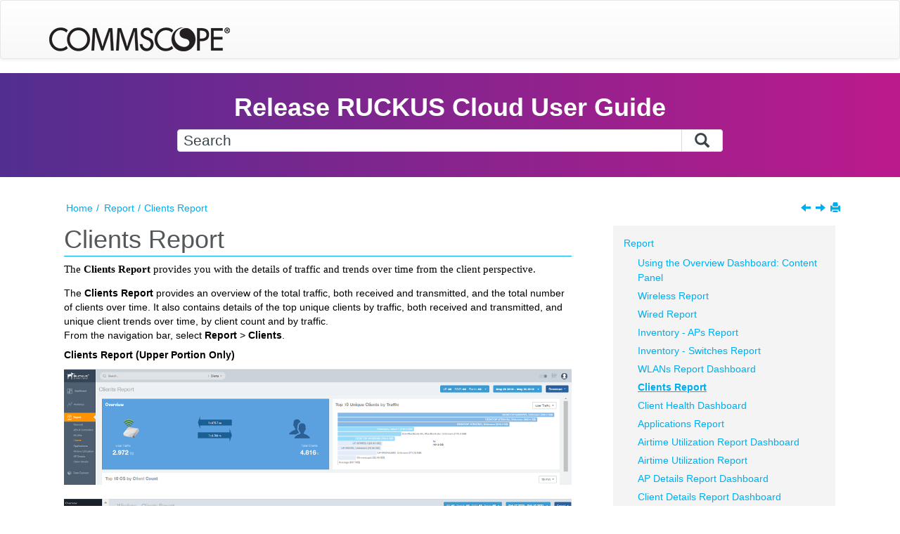

--- FILE ---
content_type: text/html
request_url: https://docs.cloud.ruckuswireless.com/alto/master--1-220111/GUID-5E4D03A3-2994-48D1-955F-20046706BC74.html
body_size: 19599
content:

<!DOCTYPE html
  SYSTEM "about:legacy-compat">
<html lang="en-us"><head><meta charset="UTF-8"/><meta name="copyright" content="(C) Copyright 2023"/><meta name="DC.rights.owner" content="(C) Copyright 2023"/><meta name="DC.Type" content="reference"/><meta name="description" content="The Clients Report provides you with the details of traffic and trends over time from the client perspective."/><meta name="task" content="admin-manage,monitor-report"/><meta name="content-type" content="help-guides"/><meta name="product-release" content="rc-all"/><meta name="bundle" content="ruckuscloud-userguide"/><meta name="Partnumber" content="800-73225-001 Rev D"/><meta name="Publication Date" content="17 February 2023"/><meta name="Content Type" content="User Guide"/><meta name="DC.Format" content="XHTML"/><meta name="DC.Identifier" content="GUID-5E4D03A3-2994-48D1-955F-20046706BC74"/><meta name="DC.Language" content="en-US"/><link rel="stylesheet" type="text/css" href="css/commonltr.css"/><link rel="stylesheet" type="text/css" href="css/skin.min.css"/><title>Clients Report</title><meta name="description" content="The Clients Report provides an overview of the total traffic, both received and transmitted, and the total number of clients over time. It also contains details of the top unique clients by traffic, ..."/><script src="lib/jquery/jquery-3.6.0.min.js" type="text/javascript"><!----></script><script data-main="js/topic-page.js" src="lib/requirejs/require.js"><!----></script><script src="lib/bootstrap/js/bootstrap.min.js" type="text/javascript"><!----></script><link rel="stylesheet" type="text/css" href="lib/bootstrap/css/bootstrap.min.css"><!----></link><link rel="stylesheet" type="text/css" href="lib/bootstrap/css/bootstrap-theme.min.css"><!----></link><link rel="stylesheet" type="text/css" href="lib/jquery-ui/jquery-ui.min.css"><!----></link></head><body id="GUID-5E4D03A3-2994-48D1-955F-20046706BC74"><header role="banner"><div class="fullwidth"><nav class="navbar navbar-default arris_header_nav"><div class="container"><div class="arris_header_flex_container"><a href="index.html" class="arris_logo"><img src="resources/commscope_logo.png" alt="$cs.companyname"/></a></div></div></nav><div class="arris_header arris_title_search_bar"><h1 class="title mainbooktitle"><a href="index.html"> Release  RUCKUS Cloud User Guide</a></h1><div class="arris_search_input navbar-form" role="form"><form id="searchForm" method="get" action="search.html"><div><input type="search" placeholder="Search " class="arris_search_textfield ui-autocomplete-input" id="textToSearch" name="searchQuery" autocomplete="off"/><button type="submit" class="arris_search_button"><span>Search</span></button></div></form></div></div></div></header><div class="container"><div class="row"><nav class="arris_tools hidden-print"><div class="arris_breadcrumb"><ol class="hidden-print"><li><span class="home"><a href="index.html"><span>Home</span></a></span></li><li><span><a href="GUID-2FA81CF2-4659-4E74-84DD-E1588585C561.html"><span>Report</span><!----></a></span></li><li><span class="active"><span>Clients Report</span></span></li></ol></div><div class="arris_right_tools hidden-sm hidden-xs"><div class=" arris_navigation_links "><span class="navheader" id="topic_navigation_links"><span class="navprev"><a class="link glyphicon glyphicon-arrow-left" href="GUID-B73E2B60-40B3-4E93-8CC4-8A3419899A55.html"><!----></a></span><span class="navnext"><a class="link glyphicon glyphicon-arrow-right" href="GUID-1B642423-6D44-43D3-9C60-6F4F0FFB6FCD.html"><!----></a></span></span></div><div class=" arris_print_link print "><a href="javascript:window.print();" title="Print this page" class="glyphicon glyphicon-print"><!----></a></div></div></nav></div><div class="arris_content_area"><div class="row"><div class="col-lg-8 col-md-8 col-sm-8 col-xs-12"><div class=" arris_topic_content "><main role="main"><article role="article" aria-labelledby="GUID-5E4D03A3-2994-48D1-955F-20046706BC74__GUID-4C4D576D-9D50-48DC-82ED-2AB2A21808ED">
  <h1 class="title topictitle1" id="GUID-5E4D03A3-2994-48D1-955F-20046706BC74__GUID-4C4D576D-9D50-48DC-82ED-2AB2A21808ED">Clients Report</h1>
  
  <div class="body refbody"><p class="shortdesc">The 
	 <strong class="ph b" id="GUID-5E4D03A3-2994-48D1-955F-20046706BC74__GUID-37D41D04-BA85-4D4C-9958-1276254839C7">Clients Report</strong> provides you with the details of traffic and trends over time from the client perspective. 
  </p>
	 <section class="section" id="GUID-5E4D03A3-2994-48D1-955F-20046706BC74__GUID-3B5D7A25-423D-47FD-915E-10F456E80C58">
		<p class="p" id="GUID-5E4D03A3-2994-48D1-955F-20046706BC74__GUID-E0E157A6-3CB6-4CFD-A732-BF1B2BD3FD8C">The 
		  <strong class="ph b" id="GUID-5E4D03A3-2994-48D1-955F-20046706BC74__GUID-1218BFB9-4ADB-4176-8CC6-086CD1712FA2">Clients Report</strong> provides an overview of the total traffic, both received and transmitted, and the total number of clients over time. It also contains details of the top unique clients by traffic, both received and transmitted, and unique client trends over time, by client count and by traffic. 
		</p>
		<p class="p" id="GUID-5E4D03A3-2994-48D1-955F-20046706BC74__GUID-819C91FF-F8CE-4647-9626-6C020BC53BBE"> From the navigation bar, select 
		  <span class="ph uicontrol" id="GUID-5E4D03A3-2994-48D1-955F-20046706BC74__GUID-D9FE0C30-4E08-43E0-9298-FBDD98C6CE12">Report</span> &gt; 
		  <span class="ph uicontrol" id="GUID-5E4D03A3-2994-48D1-955F-20046706BC74__GUID-E4435AC5-D0B2-4BD4-8025-B54C28EFC07A">Clients</span>. 
		</p>
		<figure class="fig fignone" id="GUID-5E4D03A3-2994-48D1-955F-20046706BC74__FIG_OSK_TTF_FW"><figcaption><span class="fig-title">Clients Report (Upper Portion Only)</span></figcaption>
		  <img class="&#xA;          arris_img_responsive arris_inline&#xA;        " id="GUID-5E4D03A3-2994-48D1-955F-20046706BC74__IMAGE_9ACEB89AD41B4E16A4D020C315045705" src="GUID-79DD7224-2790-4398-AA64-6D2C9FB11016-low.png"/><img class="&#xA;          arris_img_responsive arris_inline&#xA;        " id="GUID-5E4D03A3-2994-48D1-955F-20046706BC74__IMAGE_7C4E8E47D20F4725BD3EBF506DDBD75D" src="GUID-FC3C1DB8-478A-460A-B000-E67577A44FFF-low.png"/>
		</figure>
		<p class="p" id="GUID-5E4D03A3-2994-48D1-955F-20046706BC74__GUID-E2E398F9-B73C-4DC5-87DD-1C4A0CECD7C1">The Clients Report consists of the following components: 
		</p>
		<ul class="ul" id="GUID-5E4D03A3-2994-48D1-955F-20046706BC74__UL_B4B00D1C471E40ACBE35B80FFECFE2FC">
		  <li class="li" id="GUID-5E4D03A3-2994-48D1-955F-20046706BC74__LI_97F886A914A84AFE974DA356B62F9F38">
			 <p class="p" id="GUID-5E4D03A3-2994-48D1-955F-20046706BC74__GUID-22C38FEE-1DD8-4FB4-B82F-F153E192CE83">Overview tile 
			 </p>
		  </li>
		  <li class="li" id="GUID-5E4D03A3-2994-48D1-955F-20046706BC74__LI_1B928112B8214F448B80F68BD9AE0D9E">
			 <p class="p" id="GUID-5E4D03A3-2994-48D1-955F-20046706BC74__GUID-1DA1AA23-9BB9-4E8A-949E-D96EC44279CA">Top 10 Unique Clients by Traffic graph 
			 </p>
		  </li>
		  <li class="li" id="GUID-5E4D03A3-2994-48D1-955F-20046706BC74__LI_AA0CEAC10AE44B79A325D85CA33DA620">
			 <p class="p" id="GUID-5E4D03A3-2994-48D1-955F-20046706BC74__GUID-5C0C49F0-A66C-47E1-B9E2-CC733D2661AC">Top 10 OS by Client Count tile 
			 </p>
		  </li>
		  <li class="li" id="GUID-5E4D03A3-2994-48D1-955F-20046706BC74__LI_5F22FC0C35D643378108DD190E7924DD">
			 <p class="p" id="GUID-5E4D03A3-2994-48D1-955F-20046706BC74__GUID-16CF9340-6924-4054-9940-1F7BFDF7F28B">Clients Details table 
			 </p>
		  </li>
		  <li class="li" id="GUID-5E4D03A3-2994-48D1-955F-20046706BC74__LI_BB83AE4FBFD54EF2A0A0F0FD84C12680">
			 <p class="p" id="GUID-5E4D03A3-2994-48D1-955F-20046706BC74__GUID-6CF7370B-9D25-4B32-9C95-E61F98EE33A4">Unique Clients Trend Over Time graphs 
			 </p>
		  </li>
		</ul>
	 </section>
	 <section class="section" id="GUID-5E4D03A3-2994-48D1-955F-20046706BC74__SECTION_C1D13D39D75A4FA3ACA61B746C8DA89C"><h2 class="title sectiontitle">Overview Tile</h2>
		
		<p class="p" id="GUID-5E4D03A3-2994-48D1-955F-20046706BC74__GUID-41374CFA-8AB9-4110-BA52-803A2E1EEC85">The 
		  <span class="keyword wintitle">Overview</span> tile of the 
		  <span class="keyword wintitle">Clients Report</span> provides information about the total traffic, both received and transmitted, and the total number of clients over the selected time period. 
		</p>
		<p class="p" id="GUID-5E4D03A3-2994-48D1-955F-20046706BC74__GUID-297A2035-8E84-4957-B5BC-104AC432E143">The 
		  <strong class="ph b" id="GUID-5E4D03A3-2994-48D1-955F-20046706BC74__GUID-C1D26CCD-E0AE-4AC5-9602-28729C1D308E">Overview</strong> tile displays the following information, based on your selection of APs, radio, and date range filters: 
		</p>
		<ul class="ul" id="GUID-5E4D03A3-2994-48D1-955F-20046706BC74__UL_F1Q_PMD_4W">
		  <li class="li" id="GUID-5E4D03A3-2994-48D1-955F-20046706BC74__GUID-5AAC32EE-7C6C-4C5E-BC4A-5B87AF2CC134">
			 <p class="p" id="GUID-5E4D03A3-2994-48D1-955F-20046706BC74__GUID-48E51128-1E63-432D-82B3-1E78BF4FDAE8">Total user traffic 
			 </p>
		  </li>
		  <li class="li" id="GUID-5E4D03A3-2994-48D1-955F-20046706BC74__GUID-6282E6CD-9571-4E2A-9670-34E4CA632A79">
			 <p class="p" id="GUID-5E4D03A3-2994-48D1-955F-20046706BC74__GUID-C604C9FD-7445-4376-AF7C-53999CAC4B88">Total received and transmitted user traffic 
			 </p>
		  </li>
		  <li class="li" id="GUID-5E4D03A3-2994-48D1-955F-20046706BC74__GUID-96E49227-C164-4A1E-B599-CD193BB33791">
			 <p class="p" id="GUID-5E4D03A3-2994-48D1-955F-20046706BC74__GUID-577669FA-8E56-4346-AE21-772BEDC4BEB1">Total number of clients on the network 
			 </p>
		  </li>
		</ul>
		<figure class="fig fignone" id="GUID-5E4D03A3-2994-48D1-955F-20046706BC74__FIG_NBB_NWX_NW"><figcaption><span class="fig-title">Clients: Overview Tile</span></figcaption>
		  <img class="&#xA;          arris_img_responsive arris_inline&#xA;        " id="GUID-5E4D03A3-2994-48D1-955F-20046706BC74__IMAGE_2F47701A0DB140F2A7DEA4BD55422E5D" src="GUID-CCF4289F-4EE1-4CC5-8AE2-3B176C31285F-low.png"/>
		</figure>
	 </section>
	 <section class="section" id="GUID-5E4D03A3-2994-48D1-955F-20046706BC74__SECTION_097DFDB4DD924C478917C572D6330647"><h2 class="title sectiontitle">Top 10 Unique Clients by Traffic Chart</h2>
		
		<p class="p" id="GUID-5E4D03A3-2994-48D1-955F-20046706BC74__GUID-4C16D71F-D4F7-4E86-9CD3-D5FC3490301C">The 
		  <span class="keyword wintitle">Top 10 Unique Clients by Traffic</span> chart of the 
		  <strong class="ph b" id="GUID-5E4D03A3-2994-48D1-955F-20046706BC74__GUID-9AE7CB0E-357D-4327-927D-9B2F8148E7BE">Clients Report</strong> provides you with information about the top ten unique clients by traffic, which you can filter on received traffic, transmitted traffic, and total traffic. 
		</p>
		<figure class="fig fignone" id="GUID-5E4D03A3-2994-48D1-955F-20046706BC74__FIG_OGZ_KWL_4W"><figcaption><span class="fig-title">Clients: Top 10 Unique Clients by Traffic</span></figcaption>
		  <img class="&#xA;          arris_img_responsive arris_inline&#xA;        " id="GUID-5E4D03A3-2994-48D1-955F-20046706BC74__IMAGE_357AB990CD9A42939397B5E154F522D5" src="GUID-884CFCDA-91A5-4568-80FE-401BEA1BD754-low.png"/>
		</figure>
	 </section>
	 <section class="section" id="GUID-5E4D03A3-2994-48D1-955F-20046706BC74__SECTION_F89CDD5C1DB546658819A6B09165019E"><h2 class="title sectiontitle">Clients Details</h2>
		
		<p class="p" id="GUID-5E4D03A3-2994-48D1-955F-20046706BC74__GUID-09EE7492-889B-43B0-9AD2-76BE70613127">The 
		  <span class="keyword wintitle">Clients Details</span> table of the 
		  <strong class="ph b" id="GUID-5E4D03A3-2994-48D1-955F-20046706BC74__GUID-13409888-31C4-474C-B78B-BF01DDA07BBC">Clients Report</strong> shows a list of clients with the highest traffic volume in the network as per the selected components. 
		</p>
		<p class="p" id="GUID-5E4D03A3-2994-48D1-955F-20046706BC74__GUID-84AE2DB0-94D2-4DB1-987F-C2A7D12EF241">Click the gear icon to select the columns to display, and click any column heading to sort the table by that column. By default, the table is sorted by total traffic (Rx + Tx).You can select the top 10 (default), 20, 50, or 100 clients to display. The number of rows per page is defined by the 
		  <strong class="ph b" id="GUID-5E4D03A3-2994-48D1-955F-20046706BC74__GUID-A0027CD4-2380-411F-B61A-94080FB99FEA">Rows per Page</strong> option in the table settings menu. 
		</p>
		<figure class="fig fignone" id="GUID-5E4D03A3-2994-48D1-955F-20046706BC74__FIG_X22_FVF_FW"><figcaption><span class="fig-title">Clients: Clients Details Table</span></figcaption>
		  <img class="&#xA;          arris_img_responsive arris_inline&#xA;        " id="GUID-5E4D03A3-2994-48D1-955F-20046706BC74__IMAGE_A4DE12A9BDF54099AA86B410E18D9C9D" src="GUID-8ABA7CA0-A272-42F9-8072-8C148F4C30D7-low.png"/>
		</figure>
	 </section>
	 <section class="section" id="GUID-5E4D03A3-2994-48D1-955F-20046706BC74__SECTION_28519AD162D3428D8894377B8416E4D3"><h2 class="title sectiontitle">Unique Clients Trend Over Time Graphs</h2>
		
		<p class="p" id="GUID-5E4D03A3-2994-48D1-955F-20046706BC74__GUID-F40542B2-86BA-4A81-AECF-D7ED20802185">Use the 
		  <span class="keyword wintitle">Unique Clients Trend Over Time Graphs</span> graphs of the 
		  <strong class="ph b" id="GUID-5E4D03A3-2994-48D1-955F-20046706BC74__GUID-A3557BAD-8A86-4019-9EDC-D2BD71F52A3F">Clients Report</strong> to view a breakdown of unique clients by radio type over time. 
		</p>
		<figure class="fig fignone" id="GUID-5E4D03A3-2994-48D1-955F-20046706BC74__FIG_YDK_25F_FW"><figcaption><span class="fig-title">Clients: Unique Clients Trend Over Time Graph </span></figcaption>
		  <img class="&#xA;          arris_img_responsive arris_inline&#xA;        " id="GUID-5E4D03A3-2994-48D1-955F-20046706BC74__IMAGE_36DAA3DB2BD8473898C95EA7BCC03E61" src="GUID-A45CB659-2F72-4AC6-AAA2-B965A35C6A23-low.png"/>
		</figure>
	 </section>
	 <section class="section" id="GUID-5E4D03A3-2994-48D1-955F-20046706BC74__SECTION_0C49C351850C46C1B744EAC650D9977E"><h2 class="title sectiontitle">Top 10 OS by Client Count Tile</h2>
		
		<p class="p" id="GUID-5E4D03A3-2994-48D1-955F-20046706BC74__GUID-746B9D3C-CC0B-48DA-A88B-7380C284E55D">The 
		  <span class="keyword wintitle">Top 10 OS by Client Count</span> donut chart and graph of the 
		  <strong class="ph b" id="GUID-5E4D03A3-2994-48D1-955F-20046706BC74__GUID-1BD39C7B-0716-4618-A9A8-A2635966D963">Clients Report</strong> provides you with information about the ten operating systems being used the most by the clients in your network. 
		</p>
		<figure class="fig fignone" id="GUID-5E4D03A3-2994-48D1-955F-20046706BC74__FIG_EF94F5625E4D4BE6AB8296A8D87557A0"><figcaption><span class="fig-title">Clients: Top 10 OS by Client Count Tile</span></figcaption>
		  <img class="&#xA;          arris_img_responsive arris_inline&#xA;        " id="GUID-5E4D03A3-2994-48D1-955F-20046706BC74__IMAGE_57433C11A144478F87598A1B55C6F9D3" src="GUID-811C7556-2456-4826-AE1B-65908CCAA3A4-low.png"/>
		</figure>
	 </section>
	 <section class="section" id="GUID-5E4D03A3-2994-48D1-955F-20046706BC74__SECTION_2FD001D31B984172BEC7BF4D8793044D"><h2 class="title sectiontitle">Top 10 Manufacturers by Client Count Tile </h2>
		
		<p class="p" id="GUID-5E4D03A3-2994-48D1-955F-20046706BC74__GUID-6FFDEEEE-76B7-45F9-9BFE-AFF2C285660B">The 
		  <span class="keyword wintitle">Top 10 Manufacturers by Client Count</span> donut chart and graph of the 
		  <strong class="ph b" id="GUID-5E4D03A3-2994-48D1-955F-20046706BC74__GUID-9C18B9CD-C95D-4112-9286-0067E6787457">Clients Report 
		  </strong>provides you with information about the ten manufacturers of wireless equipment most represented in your network. 
		</p>
		<figure class="fig fignone" id="GUID-5E4D03A3-2994-48D1-955F-20046706BC74__FIG_063324ACB99C4852B0056643F9359394"><figcaption><span class="fig-title">Clients: Top 10 Manufacturers by Client Count Tile</span></figcaption>
		  <img class="&#xA;          arris_img_responsive arris_inline&#xA;        " id="GUID-5E4D03A3-2994-48D1-955F-20046706BC74__IMAGE_3D510999991D48C9AB5583DC4A892ADC" src="GUID-ADD591CC-CC1C-453D-89EC-946EF550BDB4-low.png"/>
		</figure>
	 </section>
	 <section class="section" id="GUID-5E4D03A3-2994-48D1-955F-20046706BC74__SECTION_7F8DB4580CA844DBB42964B7B4F19AE6"><h2 class="title sectiontitle">Top 10 Authentication Methods by Client Count Tile</h2>
		
		<p class="p" id="GUID-5E4D03A3-2994-48D1-955F-20046706BC74__GUID-05AE0B18-6B23-4E59-999F-940CE2F30C36">The 
		  <span class="keyword wintitle">Top 10 Authentication Methods by Client Count Tile</span> donut chart and graph of the 
		  <strong class="ph b" id="GUID-5E4D03A3-2994-48D1-955F-20046706BC74__GUID-3B04142A-E23C-4B11-9AAA-ED0690A4219B">Clients Report</strong> provides you with information about the top ten methods most commonly used in your system to authenticate users. 
		</p>
		<figure class="fig fignone" id="GUID-5E4D03A3-2994-48D1-955F-20046706BC74__FIG_37648D4DFEC848B68C77FC8452B06FFD"><figcaption><span class="fig-title">Clients - Top 10 Authentication Methods by Client Count Tile</span></figcaption>
		  <img class="&#xA;          arris_img_responsive arris_inline&#xA;        " id="GUID-5E4D03A3-2994-48D1-955F-20046706BC74__IMAGE_0187330C0710444FB3DD91EF31763A3C" src="GUID-70E55B2E-4153-4413-A3FD-EC995C01A9BF-low.png"/>
		</figure>
	 </section>
  </div>
</article></main></div></div><nav role="navigation" class="col-lg-4 col-md-4 col-sm-4 col-xs-12 navbar" id="arris_side_toc"><div class=" arris_side_toc "><ul class="hidden-print"><li><a href="GUID-2FA81CF2-4659-4E74-84DD-E1588585C561.html">Report<!----></a><ul><li><a href="GUID-F25D1730-3880-4DFA-B275-DC9EC93F2EB5.html">Using the Overview Dashboard: Content Panel<!----></a></li><li><a href="GUID-D4BB4361-5632-4777-8512-E3D1E4B325A0.html">Wireless Report<!----></a></li><li><a href="GUID-8FF4A1EF-9B47-4F7C-A903-EE6B6391CE2A.html">Wired Report<!----></a></li><li><a href="GUID-C64BA6D8-0753-4AF4-AA83-02B8D513BB21.html">Inventory - APs Report<!----></a></li><li><a href="GUID-D704D7B5-B259-4C4A-8CF0-0B2D7EF3E395.html">Inventory - Switches Report<!----></a></li><li><a href="GUID-DA6072C6-861C-4B57-A490-E4AEA964195B.html">WLANs Report Dashboard<!----></a></li><li class="active"><a href="GUID-5E4D03A3-2994-48D1-955F-20046706BC74.html">Clients Report<!----></a></li><li><a href="GUID-1B642423-6D44-43D3-9C60-6F4F0FFB6FCD.html">Client Health Dashboard<!----></a></li><li><a href="GUID-0291F970-5ECE-4BBF-A53D-015E56B7A602.html">Applications Report<!----></a></li><li><a href="GUID-4C694935-A8AA-470B-BC63-9FC5E91818B9.html">Airtime Utilization Report Dashboard<!----></a></li><li><a href="GUID-33D01765-1945-403A-8E18-2A14F9537CB5.html">Airtime Utilization Report<!----></a></li><li><a href="GUID-1370295C-2B2F-4808-84C9-A8F0A6D5C02F.html">AP Details Report Dashboard<!----></a></li><li><a href="GUID-0ECEE99A-9807-4933-9F50-C9F7133EF8B0.html">Client Details Report Dashboard<!----></a></li><li><a href="GUID-7B97634A-1D90-4281-9AEE-2E92A4802E0B.html">Switch Details Report Dashboard<!----></a></li><li><a href="GUID-50CCB0D0-6917-496F-8B06-99F88083B3B0.html">Comparison Reports Dashboard<!----></a></li></ul></li></ul></div></nav></div></div></div><footer role="contentinfo"><nav class="arris_footer"><div class="arris_footer_links"><ol class="hidden-print"/></div><div class="arris_middle_footer footer-container text-center "><span class="arris_footer_status">800-73225-001 Rev D</span><span>           </span><span class="arris_footer_revisiondate">17 February 2023</span></div><div class=" footer-container text-center "><span class="arris_footer_copyright">© 2022 CommScope, Inc. All rights reserved.</span></div></nav><ul id="ui-id-1" tabindex="0" class="ui-menu ui-widget ui-widget-content ui-autocomplete ui-front" style="display: none;"/><div role="status" aria-live="assertive" aria-relevant="additions" class="ui-helper-hidden-accessible"/></footer></body></html>

--- FILE ---
content_type: text/css
request_url: https://docs.cloud.ruckuswireless.com/alto/master--1-220111/css/skin.min.css
body_size: 25045
content:
@import url(https://fonts.googleapis.com/css?family=PT+Sans:400,700);
body {
 font-family:'Carlito','Open Sans',sans-serif;
 /* background:url(../resources/generic_banner_bg.png) no-repeat fixed center; */background-size:cover;
 background-color:#f4f4f4;
 counter-reset:example;
}
@media only screen and (max-width:1200px) {
 body.arris_main_page {
  padding:1em
 }
}
@media only screen and (max-width:767px) {
 body.arris_main_page {
  padding:0
 }
}
.navbar-default {
 background-image:none;
 background-color:transparent;
 border-color:transparent;
 box-shadow:none;
 -webkit-box-shadow:none
}
.navbar-brand {
 height:auto
}
.navbar {
 background-image:none;
 border:none;
 border-radius:0;
 margin:0;
 box-shadow:none
}
.arris_topic_content a,
.arris_topic_content a:hover,
.arris_topic_content a:visited {
 font-style:italic
}
a sup {
 color:#b95f1b;
 font-weight:700;
 display: inline-block;
}
@media only screen and (min-width:768px) {
 .arris_main_page .arris_header_flex_container {
  flex-direction:column
 }
}
.arris_main_page_toc {
 border:none;
 background-color:#fbfbfb;
 margin:1em auto 2em;
 width:80%;
 position:relative
}
.arris_main_page_toc_entry a:hover {
 text-decoration:none
}
.arris_main_page_toc_entry_parent a:hover {
 text-decoration:none
}
.arris_main_page_toc_entry_parent a {
 color:#54585a
}
.arris_main_page_toc_entry a {
 color:#54585a
}
.arris_main_page_toc .arris_main_page_toc_entry_parent:hover,
.arris_main_page_toc>.arris_main_page_toc_entry:hover {
 background-color: #00adef;
 color:#fff;
 text-decoration:none;
}
.arris_main_page_toc .arris_main_page_toc_entry_parent:hover a,
.arris_main_page_toc>.arris_main_page_toc_entry:hover a {
 color:#fff
}
.arris_main_page_toc_entry_parent:hover:before {
 color:#fff
}
.arris_main_page_toc .arris_main_page_toc_entry_parent,
.arris_main_page_toc>.arris_main_page_toc_entry,
.arris_main_page_toc_entry_child {
 border-bottom:1px solid #3a444a;
 background-color:#fbfbfb;
 text-align:left;
 font-weight:700;
 padding:.5em;
 padding-left:3em;
 margin:0;
}
.arris_main_page_toc_entry_child .arris_main_page_toc_entry {
 padding:.5em;
 padding-left:3em
}
.arris_main_page_toc_entry_child .arris_main_page_toc_entry_parent+.arris_main_page_toc_entry_child {
 display:none
}
.arris_main_page_toc .arris_main_page_toc_entry_child .arris_main_page_toc_entry_parent:before {
 content:""
}
.arris_main_page_toc .arris_main_page_toc_entry_child .arris_main_page_toc_entry_parent:hover,
.arris_main_page_toc .arris_main_page_toc_entry_child .arris_main_page_toc_entry_parent:hover a {
 background-color:#fbfbfb;
 color:#23527c;
 text-decoration:none
}
.arris_main_page_toc_entry_child .arris_main_page_toc_entry_parent {
 border-bottom:none
}
.arris_main_page_toc_entry_parent:before {
 color: #00adef;
}
.arris_main_page_toc .expanded {
 border:none
}
.arris_main_page_toc .arris_main_page_toc_entry_parent.expanded:before,
.arris_main_page_toc .arris_main_page_toc_entry_parent:before {
 display:inline-block;
 font-weight:700;
 font-family:"Glyphicons Halflings";
 position:absolute;
 left:1em;
 cursor:pointer
}
.arris_main_page_toc .arris_main_page_toc_entry_parent:before {
 content:"\e258"
}
.arris_main_page_toc .arris_main_page_toc_entry_parent.expanded:before {
 content:"\e259"
}
.arris_main_page_toc_entry_child {
 display:none
}
.expanded+.arris_main_page_toc_entry_child {
 display:block
}
.arris_main_page .arris_content_area {
 background-color:#fbfbfb;
 margin-bottom:0;
 padding:4em 0 2em 0;
 color:#54585a;
 text-align:center;
 align-items:center
}
.arris_search_page .arris_search_input {
 padding:1em 0;
 margin:0;
 align-items:center;
 color:#3a444a;
 text-align:center;
 border:0
}
@media only screen and (max-width:767px) {
 #searchForm>div {
  width:90%
 }
 .arris_search_button {
  display:none
 }
}
#searchForm>div {
 position:relative;
 margin:auto;
 width:65%;
 max-width:1000px
}
.arris_title_search_bar {
  /* purple gradient requested by Lynn */
  margin-top: 20px;
  background-image: linear-gradient( to right, #522e90, #bc1a8c );
  background-size:auto;
}
.arris_main_page .arris_main_page_search {
 margin-bottom:0px
}
.arris_search_button,
.arris_search_textfield {
 border: solid 1px #d9d9d9;
 color:#3a444a;
 background-color:#fff;
 padding:0 .4em;
 height:1.5em;
 font-size:1.5em;
}
.arris_search_textfield {
 border-radius:4px;
 display:inline-block;
 width:100%;
}
input {
 color:#000
}
input:focus {
 outline:0
}
.arris_search_button {
 border-radius:0 4px 4px 0!important;
 display:inline-block;
 position:absolute;
 right:0;
 float:right;
 width:2.8em;
 top:0
}
.u {
 text-decoration:none;
 background-color:#ff0
}
.ui-menu-item {
 font-size:1.5em;
 color:#3a444a;
 background-color:#fff
}
.ui-autocomplete {
 max-height:300px;
 overflow-y:auto;
 overflow-x:hidden
}
.ui-menu-item .ui-state-active {
 background-color:#61a8df
}
.searchresult li .relativePath a {
 color:#afb4b7
}
.search-autocomplete-proposal-type-history a,
.search-autocomplete-proposal-type-history a:active,
.search-autocomplete-proposal-type-history a:hover,
.search-autocomplete-proposal-type-history a:visited {
 text-decoration:none;
 color:#293136;
 font-size:.8em
}
.ui-state-active .search-autocomplete-proposal-type-history a,
.ui-state-active .search-autocomplete-proposal-type-history a:active,
.ui-state-active .search-autocomplete-proposal-type-history a:hover,
.ui-state-active .search-autocomplete-proposal-type-history a:visited {
 text-decoration:none;
 font-size:.8em;
 color:#fff
}
.ui-menu-item-wrapper>.search-autocomplete-proposal-icon {
 display:inline-block;
 min-width:1.5em;
 font-size:.7em
}
.pagination>li>a,
.pagination>li>span {
 color:#293136!important
}
.pagination>.active>a,
.pagination>.active>a:focus,
.pagination>.active>a:hover,
.pagination>.active>span,
.pagination>.active>span:focus,
.pagination>.active>span:hover {
 border-color:#293136!important;
 background-color:#0039c1!important;
 color:white!important
}
.arris-search-pagination {
 display:flex;
 justify-content:center
}
@media only screen and (min-width:768px) {
 .arris_search_textfield {
  padding-right:3em
 }
}
.arris_search_button>span {
 display:none
}
.arris_search_button:after {
 color:#3a444a;
 font-family:"Glyphicons Halflings",serif;
 content:"\e003"
}
.arris_search_button:hover {
 background-color:#61a8df
}
::-webkit-input-placeholder {
 color:#3a444a
}
:-moz-placeholder {
 color:#3a444a
}
::-moz-placeholder {
 color:#3a444a
}
:-ms-input-placeholder {
 color:#3a444a
}
:-webkit-autofill,
:-webkit-autofill:focus,
:-webkit-autofill:hover {
 border:1px solid #3a444a;
 -webkit-text-fill-color:#3a444a;
 -webkit-box-shadow:none;
 transition:background-color 5000s ease-in-out 0s
}
.arris_breadcrumb {
 display:inline-block
}
.arris_breadcrumb ol,
.arris_breadcrumb ol a {
 color: #00adef;
 margin-bottom:0;
 padding:5px 0 5px 2px;
}
.arris_breadcrumb .hidden-print li .active span {
 color: #00adef;
}
.arris_breadcrumb li {
 display:inline-block
}
.arris_breadcrumb li:not(:last-of-type):after {
 content:"/";
 padding:0 5px
}
.arris_footer a {
 font-style:normal
}
.arris_footer_links .hidden-print .contacts_spacer {
 padding:7px 7px 7px 10px
}
.arris_footer_links .hidden-print .copyright_spacer {
 padding:7px 7px 7px 10px
}
.arris_footer_links .hidden-print .patents_spacer {
 padding:7px 7px 7px 10px
}
.arris_footer_links li {
 display:inline-block
}
.arris_footer_links ol,
.arris_footer_links ol a {
 margin-bottom:0;
 padding:5px 0 5px;
 list-style-type:none;
 font-weight:700;
 font-style:normal
}
.arris_footer_links ol a:hover {
 text-decoration-color:#e87722
}
.arris_footer_revision a span {
 color: #FFFFFF;
 font-weight:700;
 padding-left:2%;
 padding-right:2%;
}
.arris_footer_revision a:hover {
 text-decoration-color:#e87722
}
.arris_footer_links .hidden-print li span a span {
 color: #FFFFFF;
}
span.arris_footer_copyright {
 padding-left:10%;
 padding-right:10%
}
.arris_middle_footer {
 padding-bottom:5px
}
.familylinks {
 display:none
}
.arris_tools {
 border: solid 1px #FFF;
 background-color: #FFF;
 margin: 2em 1em 0 1em; /* trbl (change req #126) */
 padding-left: 20px; /* change req #126 */
 font-size:1em;
 position:relative;
 min-height:33px;
}
.arris_tools .arris_right_tools {
 position:absolute;
 right:0;
 top:0
}
.arris_navigation_links .navheader span a,
.arris_navigation_links .navheader span a:active,
.arris_navigation_links .navheader span a:active:before,
.arris_navigation_links .navheader span a:before,
.arris_navigation_links .navheader span a:hover,
.arris_navigation_links .navheader span a:hover:before,
.arris_navigation_links .navheader span a:visited,
.arris_navigation_links .navheader span a:visited:before,
.arris_print_link a,
.arris_print_link a:before {
 color: #00adef;
 text-decoration:none;
}
.arris_right_tools .arris_navigation_links {
 float:left
}
.arris_right_tools .arris_print_link {
 margin-left:.5em;
 float:right
}
.arris_navigation_links .navnext,
.arris_navigation_links .navprev {
 margin-left:.5em;
 display:inline-block
}
.arris_right_tools {
 padding:5px 15px
}
.arris_side_toc {
 border: 1px solid #f4f4f4;
 background-color: #f4f4f4;
 padding:1em;
 line-height:1.5em;
 margin-left:2em;
}
.arris_side_toc>ul {
 padding-left:0;
 list-style-type:none
}
.arris_side_toc .hidden-print li ul {
 margin-bottom:.5em;
 margin-top:.5em;
 list-style-type:none;
 padding-left:20px
}
.arris_side_toc .hidden-print>li a {
 padding:0
}
.arris_side_toc .hidden-print .active>a {
 color: #00adef;
 text-decoration:underline;
 font-weight: bold;
}
.arris_side_toc ul li>a,
.arris_side_toc ul li>a:hover,
.arris_side_toc ul li>a:visited {
 color: #00adef;
 background-color:inherit;
}
.arris_side_toc ul li>a:hover {
 text-decoration:underline
}
.arris_side_toc ul li {
 margin-bottom:5px
}
.arris_side_toc ul li:not(.active) {
 color:#fff
}
.arris_side_toc>a:hover {
 text-decoration:underline
}
@media only screen and (max-width:767px) {
 .arris_side_toc {
  padding:1em;
  margin-left:0;
  margin-top:1em
 }
}
.arris_footer {
 background-image: linear-gradient( to right, #0071BB, #272BA7 );
 background-size:cover;
 padding:4em 0;
 color: #FFFFFF;
 text-align:center;
 align-items:center;
}
.arris_content_area {
 background-color:#fff;
 padding: 0.5em 1.5em 1.5em 1.5em;
 font-size:1em;
 margin-bottom:2em;
 min-height:500px
}
.arris_topic_content {
 font-family:Carlito,Tahoma,arial,sans-serif;
 color:#000;
 font-size:14px
}
.mainbooktitle,
.supporttitle {
 color: white;
 font-weight:700;
 font-size:36px;
 font-style:normal;
 line-height:normal;
 font-variant:normal;
 padding-top:0;
 padding-right:0;
 padding-bottom:2px;
 margin:0;
 text-align:center;
}
.mainbooktitle>a {
 color: white;
 font-weight:700;
 font-size:36px;
 font-style:normal;
 line-height:normal;
 font-variant:normal;
 padding-top:0;
 padding-right:0;
 padding-bottom:2px;
 margin:0;
 text-align:center;
}
.mainbooktitle>a:hover {
 text-decoration:none;
 color:white
}
.mainbooktitle>a:focus {
 text-decoration:none;
 color:white;
}
.supporttitle {
 font-weight:400;
 font-size:14px;
 padding-bottom:5px;
}
.topictitle1 {
 color:#54585a;
 font-weight:400;
 font-family:Carlito,Tahoma,arial,sans-serif;
 font-size:36px;
 font-style:normal;
 line-height:normal;
 font-variant:normal;
 padding-top:0;
 padding-right:0;
 padding-bottom:2px;
 border-bottom-width:thin;
 border-bottom-style:solid;
 border-bottom-color: #00adef;
 margin:0;
 margin-bottom:5px;
}
.topictitle2 {
 color:#54585a;
 font-weight:400;
 font-size:32px;
 font-style:normal;
 line-height:normal;
 font-variant:normal;
 padding-top:0;
 padding-right:0;
 padding-bottom:2px;
 margin:0
}
.topictitle3 {
 color:#54585a;
 font-weight:400;
 font-family:Carlito,Tahoma,arial,sans-serif;
 font-size:28px;
 font-style:normal;
 line-height:normal;
 font-variant:normal;
 padding-top:0;
 padding-right:0;
 padding-bottom:2px;
 margin:0
}
.topictitle4 {
 color:#54585a;
 font-weight:400;
 font-family:Carlito,Tahoma,arial,sans-serif;
 font-size:24px;
 font-style:normal;
 line-height:normal;
 font-variant:normal;
 padding-top:0;
 padding-right:0;
 padding-bottom:2px;
 margin:0;
 text-decoration:none
}
.topictitle5,
.topictitle6 {
 color:#919191;
 border-left:solid 1px #3a444a;
 padding-left:.5em
}
.arris_topic_content .p,
.arris_topic_content p {
 margin-top:.5em
}
.arris_topic_content .shortdesc {
 font-size:11.5pt;
 font-family:Carlito;
 font-weight:400
}
.cmdname {
 font-family:Lucida Console,monospace;
 font-weight:700
}
.userinput {
 background-color:inherit;
 color:inherit;
 box-shadow:none;
 -webkit-box-shadow:none
}
.searchresult {
 list-style:none;
 padding-left:0
}
.searchresult li {
 padding:.5em
}
.searchresult li a {
 color:#2576b5
}
.searchresult li a.foundResult {
 font-size:1.3em
 color:#2576b5
}
.arris_search_expression {
 font-weight:700;
 color:#293136
}
.searchresult .shortdesclink {
 margin:.3em .5em 0 0
}
.arris_content_area .row .arris_search_results {
 min-height:40%;
 margin-top:10px
}
.searchresult .arris_missing_words {
 margin:.3em .5em 0 0;
 color:#888
}
.searchresult .arris_missing_word {
 text-decoration:line-through
}
.arris_search_results_header {
 border-bottom:solid 1px #ebebeb;
 margin-bottom:10px;
 display:flex;
 justify-content:space-between
}
.arris_search_results_header_docs {
 font-size:1.3em;
 flex-grow:2
}
.highlight {
 background-color:#293136;
 color:#fff!important;
 border-radius:4px;
 padding:0 1px
}
.arris_term_group {
 border:1px solid #3a444a;
 background-color:#fbfbfb;
 margin:1em 0;
 padding:1em
}
.arris_term>span {
 color:#444;
 font-style:italic
}
.arris_index_terms span .arris_first_letter {
 color:#293136;
 border:none;
 font-size:1.5em;
 margin:0
}
.arris_index_terms #indexList {
 padding:0
}
.arris_header_flex_container {
 display:flex;
 justify-content:space-between;
 flex-wrap:wrap
}
.arris_logo_and_publication_title2 {
 justify-content:space-between;
 align-items:center
}
input[type=button],
input[type=password],
input[type=submit] {
 border:1px solid #ccc
}
.thead {
 background-color: #0039c1;
 color: white;
}
.table {
 width:100%;
 max-width:100%;
 margin-bottom:20px;
 border-color:#000
}
.chrow th {
 font-weight:400
}
.SpecialHeading {
 font-weight:700;
 background-color:#d9d9d9
}
.frame-all .thead .row .entry {
 border:1px solid #d9d9d9
}
.frame-all .tbody .row .entry {
 border:1px solid #d9d9d9
}
.frame-all {
 border:none
}
.frame-topbot .thead .row .entry {
 border-bottom:1px solid #000
}
.table .thead>tr.row:before {
 display:none;
 content:none
}
.table .thead>tr.row:after {
 display:none;
 content:none
}
.table .tbody>tr.row:before {
 display:none;
 content:none
}
.table .tbody>tr.row:after {
 display:none;
 content:none
}
.table>thead>tr>th {
 vertical-align:top!important;
 border-bottom:0 solid #000
}
ol ul,
ul ul {
 list-style-type:disc
}
dir,
menu,
ul {
 display:block;
 list-style-type:square
}
ol ol ul,
ol ul ul,
ul ol ul,
ul ul ul {
 list-style-type:circle
}
ol ol ol {
 counter-reset:list
}
ol ol ol>li {
 list-style:none
}
ol ol ol>li:before {
 content:counter(list) ") ";
 counter-increment:list;
 padding-right:.3em;
 margin-left:-1.35em
}
.ol,
ul {
 margin-top:5px;
 margin-bottom:6px
}
ol,
ul {
 padding-left:1.2em
}
.dt {
 font-weight:700
}
.MatchList .dd,
.MatchOrderedList .dd {
 margin-left:0!important
}
.align-center .ul {
 text-align:left
}
.step {
 margin-bottom:1em;
 margin-top:1em
}
.step p {
 margin:inherit!important
}
.stepxmp:before {
 content:"Example: ";
 font-weight:700
}
.example {
 margin-bottom:2em!important
}
.example-label {
 font-weight:700
}
.stepxmp {
 margin-top:.5em
}
.condition {
 -oxy-foldable:false
}
.cause-content,
.cause-div p,
.solution-content,
.solutions-content,
.solutions-content div,
div .cause,
div .remedy {
 margin-top:0!important
}
.solution-content,
.solutions-content,
.solutions-group,
.symptom-content,
.symptom-content-and-first-p {
 padding-bottom:5px
}
.symptom-content .p {
 margin-bottom:10px;
 margin-top:0
}
.cause-label,
.cause-title,
.causes-label,
.causes-title,
.solution-label,
.solutions-label,
.symptom-label {
 font-weight:700
}
.causes-ul {
 margin-bottom:5px
}
.shortdesc {
 margin-top:.5em;
 font-size:11.5pt;
 display:block;
 margin:.5em 0
}
.tablecap {
 font-weight:700;
 text-align:left;
 margin-top:.5em
}
.pre {
 display:block;
 padding:9.5px;
 margin:0 0 10px;
 font-size:9.5pt;
 line-height:1.42857143;
 color:#333;
 word-break:break-all;
 word-wrap:break-word;
 background-color:inherit;
 border:0 solid #ccc;
 border-radius:4px;
 background-color:#dcdcdc
}
abbr[title] {
 border-bottom:none!important
}
code {
 padding:2px 4px;
 font-size:90%;
 color:#c7254e;
 background-color:#f9f2f4;
 border-radius:4px;
 font-family:Lucida Console,monospace;
}
.dd:not(.pd) {
 margin-left:80px;
 margin-top:-1.2em;
 margin-bottom:1em
}
kbd {
 padding:2px 4px;
 font-size:9pt;
 font-weight:700;
 font-family:Lucida Console,monospace;
 background-color:#fff;
 color:#000;
 border-radius:0;
 box-shadow:inset 0 0 0 transparent
}
.chhead {
 background-color:#bfbfbf
}
.sectiontitle {
 color:#54585a;
 margin-bottom:.5em
}
.searchresult li a {
 color:#0039c1
}
.dl {
 margin-bottom:0
}
dl dt:not(.pt) {
 float:left;
 font-weight:700;
 margin-right:10px;
 padding:5px;
 width:200px
}
.dl dd:not(.pd) {
 margin:2px 0;
 padding:5px 0;
 padding-left:calc(200 * 1.1px)!important
}
.pd {
 margin-left:36pt!important
}
.DT25 dt {
 width:calc(25 * 1px)
}
.DT25 dd {
 padding-left:calc(25 * 1.1px)!important
}
.DT50 dt {
 width:calc(50 * 1px)
}
.DT50 dd {
 padding-left:calc(50 * 1.1px)!important
}
.DT75 dt {
 width:calc(75 * 1px)
}
.DT75 dd {
 padding-left:calc(75 * 1.1px)!important
}
.DT100 dt {
 width:calc(100 * 1px)
}
.DT100 dd {
 padding-left:calc(100 * 1.1px)!important
}
.DT125 dt {
 width:calc(125 * 1px)
}
.DT125 dd {
 padding-left:calc(125 * 1.1px)!important
}
.DT150 dt {
 width:calc(150 * 1px)
}
.DT150 dd {
 padding-left:calc(150 * 1.1px)!important
}
.DT175 dt {
 width:calc(175 * 1px)
}
.DT175 dd {
 padding-left:calc(175 * 1.1px)!important
}
.DT225 dt {
 width:calc(225 * 1px)
}
.DT225 dd {
 padding-left:calc(225 * 1.1px)!important
}
.DT250 dt {
 width:calc(250 * 1px)
}
.DT250 dd {
 padding-left:calc(250 * 1.1px)!important
}
.DT275 dt {
 width:calc(275 * 1px)
}
.DT275 dd {
 padding-left:calc(275 * 1.1px)!important
}
.DT300 dt {
 width:calc(300 * 1px)
}
.DT300 dd {
 padding-left:calc(300 * 1.1px)!important
}
.dl img {
 padding-top:0;
 padding-bottom:0
}
.parml img {
 padding-top:0;
 padding-bottom:0
}
.ol img,
.ul img {
 padding-top:0;
 padding-bottom:0
}
.p img {
 padding-top:0;
 padding-bottom:0
}
.MatchTable [class*=ddhd] {
 background-color:#0039c1;
 min-height:30px;
 border:1px solid #d9d9d9;
 color: white;
}
.MatchTable [class*=dthd] {
    color: white;
}
.MatchTable [class*=dlterm]:not(.pt) {
 font-weight:400
}
.MatchTable [class*=dd]:not(.pd):not(span) {
 border:1px solid #d9d9d9;
 border-collapse:collapse;
 margin:-1px 0;
 padding:5px 0;
 padding-left:120px
}
.nav>li {
 position:relative;
 display:block;
 line-height:normal;
 padding-top:15px
}
.table .tbody .note__title {
 background-image:none!important;
 padding:0!important
}
.table .tbody div.note {
 margin:0!important;
 padding:0!important;
 text-indent:0!important
}
.note_note .note__title {
 background-image:url(../resources/note.png)!important;
 background-size:2em;
 background-repeat:no-repeat;
 padding:0 4px 112px 35px
}
.note_caution .note__title {
 background-image:url(../resources/caution.png)!important;
 background-size:2em;
 background-repeat:no-repeat;
 padding:0 4px 112px 35px
}
.note_danger .note__title {
 background-image:url(../resources/danger.png)!important;
 background-size:2em;
 background-repeat:no-repeat;
 padding:0 4px 112px 35px
}
.note_warning .note__title {
 background-image:url(../resources/warning.png)!important;
 background-size:2em;
 background-repeat:no-repeat;
 padding:0 4px 112px 35px
}
.note_tip .note__title {
 background-image:url(../resources/tip.png)!important;
 background-size:2em;
 background-repeat:no-repeat;
 padding:0 4px 112px 35px
}
.note_attention .note__title,
.note_important .note__title,
.note_notice .note__title {
 background-image:url(../resources/important.png)!important;
 background-size:2em;
 background-repeat:no-repeat;
 padding:0 4px 112px 35px
}
.note__title~p {
 text-indent:0
}
.hazardstatement_default_symbol_note {
 background-image:url(../resources/note.png)!important;
 background-position-x:center;
 background-position-y:30%;
 background-size:2em;
 background-repeat:no-repeat;
 padding:0 4px 112px 35px
}
.hazardstatement_default_symbol_caution {
 background-image:url(../resources/caution.png)!important;
 background-position-x:center;
 background-position-y:30%;
 background-size:2em;
 background-repeat:no-repeat;
 padding:0 4px 112px 35px
}
.hazardstatement_default_symbol_danger {
 background-image:url(../resources/danger.png)!important;
 background-position-x:center;
 background-position-y:30%;
 background-size:2em;
 background-repeat:no-repeat;
 padding:0 4px 112px 35px
}
.hazardstatement_default_symbol_warning {
 background-image:url(../resources/warning.png)!important;
 background-position-x:center;
 background-position-y:30%;
 background-size:2em;
 background-repeat:no-repeat;
 padding:0 4px 112px 35px
}
.hazardstatement_default_symbol_tip {
 background-image:url(../resources/tip.png)!important;
 background-position-x:center;
 background-position-y:30%;
 background-size:2em;
 background-repeat:no-repeat;
 padding:0 4px 112px 35px
}
.hazardstatement_default_symbol_important {
 background-image:url(../resources/important.png)!important;
 background-position-x:center;
 background-position-y:30%;
 background-size:2em;
 background-repeat:no-repeat;
 padding:0 4px 112px 35px
}
table.hazardstatement {
 border:1px solid #000;
 width:100%
}
.note__title__hazardstatement {
 font-weight:700
}
.hazardstatement_title {
 padding-top:5px
}
.hazardstatement_hazard_symbol {
 padding-left:7%;
 width:33%
}
.hazardstatement_contents .messagepanel p {
 margin:0
}
.lq {
 font-size:inherit;
 border-left:none
}
.li {
 text-indent:.1em
}
.note {
 margin-top:1.5em;
 margin-bottom:1em;
 text-indent:-3em;
 margin-left:3em;
 padding-bottom:.6em
}
.li .note {
 margin-top:.5em
}
.cause [class*=section] {
 margin:-1.3em .9em 0 3.1em;
 font-size:inherit
}
.condition [class*="p"] {
 margin-top:-1.4em!important;
 text-indent:4.7em;
 font-size:inherit;
 Padding-bottom:9px
}
.parmname {
 font-weight:400;
 font-style:inherit;
 font-family:Lucida Console,'Courier New',Courier,monospace
 /* XXX ^^^ this doesn't match PDF */
}

.arris_toc_shortdesc {
 display:none
}
.relativePath {
 display:none
}
.arris_expand_btn {
 cursor:pointer;
 display:none
}
.relref strong {
 display:none
}
.relref {
 margin-top:-2em
}
.reltasks strong {
 display:none
}
.reltasks {
 margin-top:-2em
}
.related-links:before {
 content:"Related Information";
 display:block;
 font-weight:700;
 font-size:14pt;
 padding-top:1em;
 padding-bottom:1em
}
.arris_topic_content .related-links {
 margin:1em 0 0 0;
 padding:0 1em
}
.arris_topic_content .related-links a {
 font-style:normal!important;
 color:#00f
}
.relinfo strong {
 display:none
}
.relinfo {
 margin-top:-2em
}
.relconcepts strong {
 display:none
}
.relconcepts {
 margin-top:-2em
}
.strow [class*=tr] {
 border:none
}
.strow td,
th {
 padding:.5em!important
}
.stentry {
 border-top:1px solid;
 border-bottom:1px solid;
 border-right:none
}
figcaption {
  margin-top: 8px; /* change req #136 */
}
.fig-title {
 font-weight:700
}
.figdesc {
 margin-top:0!important;
 padding-bottom:10px
}
.desc {
 visibility:visible;
 display:block;
 margin-top:-1em
}
.section [class*=ol] {
 margin-top:-.1em
}
.section [class*=li] {
 margin:auto
}
.section .p {
 margin:auto
}
.section [class*=ul] {
 margin-top:-.1em
}
.substeps {
 list-style:lower-alpha;
 padding-left:1.2em
}
.troubleSolution [class*=ul] {
 padding-left:1.2em
}
.troubleSolution [class*=ol] {
 padding-left:1.2em
}
.taskbody ol {
 padding-left:1.2em
}
.conbody ul {
 padding-left:1.2em
}
.stepsection {
 color:black;
 font-weight:700;
 font-style:italic;
 margin-top: 0.5em;
}
.stepsection:before {
 content:"\25b6";
 padding-right:5px;
 font-style:normal
}
.table--title-label {
 display:none
}
table caption .title {
 color:#000;
 font-weight:700
}
.arris_header {
 padding:2em;
 background-color:transparent;
}
.arris_header_nav {
 padding:2em 2em 0px 2em;
 background-color:transparent
}
.fullwidth {
  /* change req 126 (partly) - center the title/search banner */
  width: 100vw;
  margin: 0;
  padding: 0;
}
.searchPreload {
 padding:0 .5em
}
.searchPreload ul {
 padding:0
}
.searchPreload li {
 list-style:none
}
.fakeResult {
 margin:35px 0;
 overflow:hidden
}
.fakeTitle {
 width:20%;
 height:1.1em;
 margin:5px 0 10px 0;
 background-color:#ccc;
 overflow:hidden
}
.fakeText {
 height:1em;
 margin:5px 0;
 background-color:#eaecec;
 position:relative;
 overflow:hidden
}
.fakeText:before {
 display:block;
 position:absolute;
 content:"";
 width:40px;
 height:1em;
 background-color:#f3f3f3;
 animation:loading 3s linear infinite
}
@keyframes loading {
 from {
  left:0
 }
 to {
  left:100%
 }
}
.arris_inline {
 display:inline!important
}
.arris_img_responsive {
 max-width:100%;
 display:block
}
img {
 padding-top:10px;
 padding-bottom:10px
}
.xref {
 color:#00f
}
.xref:hover {
 color:#00f
}

/* per Lynn Chesler email Dec 2 */
.contacts_link, .copyright_link, .patents_link, .arris_footer_revision {
    text-decoration: underline;
}

/* need some space between the ribbon and revhist table */
.revhist_spacer {
  padding: 10px 10px 10px 10px;
}


--- FILE ---
content_type: application/javascript
request_url: https://docs.cloud.ruckuswireless.com/alto/master--1-220111/js/config.js
body_size: 3344
content:
define(function() {

    var modulePaths = {
        // ARRIS index
        "arris-index" : "index",
        // search
        "search-init" : "search/search-init",
        "search" : "search/search",
        "nwSearchFnt" : "search/nwSearchFnt",
        "searchAutocomplete" : "search/searchAutocomplete",
        "searchHistoryItems" : "search/searchHistoryItems",
        // search index
        "index" : "search/index/index",
        "stopwords" : "search/index/stopwords",
        "index-1" : "search/index/index-1",
        "index-2" : "search/index/index-2",
        "index-3" : "search/index/index-3",
        "htmlFileInfoList" : "search/index/htmlFileInfoList",
        "keywords" : "search/index/keywords",
        // stemmers
        "stemmer" : "search/stemmers/stemmer",
        "en_stemmer" : "search/stemmers/en_stemmer",
        "de_stemmer" : "search/stemmers/de_stemmer",
        "fr_stemmer" : "search/stemmers/fr_stemmer",
        // options
        "options" : "options/options",
        "properties" : "options/properties",
        // utilities
        "util" : "util/util",
        "parseuri" : "util/parseuri",
        // i18n
        "localization" : "localization/localization",
        "strings" : "localization/strings",

        // jquery-private
        "jquery-private" : "jquery-private/jquery-private",
        "jquery.highlight.amd" : "jquery-private/jquery.highlight.amd",
        "jquery.bootpag.amd" : "jquery-private/jquery.bootpag.amd",
        "jquery.rwdImageMaps.amd" : "jquery-private/jquery.rwdImageMaps.amd",
        /********************************************************
         **************** 3rd Party Libraries *******************
         ********************************************************/

        // JQuery
        "jquery" : "../lib/jquery/jquery-3.6.0.min",
        // JQuery UI
        "jquery.ui" : "../lib/jquery-ui/jquery-ui.min",
        // JQuery Highlight
        "jquery.highlight" : "../lib/jquery-highlight/jquery.highlight-3",
        // JQuery Image maps highlighter
        "jquery.maphilight" : "../lib/maphighlight/jquery.maphilight.min",
        // JQuery Responsive image maps
        "jquery.rwdImageMaps" : "../lib/rwdImageMaps/jquery.rwdImageMaps.min",
        // JQuery Bootpag
        "jquery.bootpag" : "../lib/jquery-bootpag/jquery.bootpag.min"
    };

    var shimConfig = {
        // Responsive image maps
        "jquery.rwdImageMaps" : {
            deps: ["jquery"],
            exports : "jQuery.fn.rwdImageMaps"
        },
        // JQuery Highlight
        "jquery.highlight" : {
            deps: ["jquery"],
            exports : "jQuery.fn.highlight"
        },
        // JQuery Bootpag
        "jquery.bootpag" : {
            deps: ["jquery"],
            exports : "jQuery.fn.bootpag"
        },
    };

    requirejs.config({
        paths : modulePaths,
        shim : shimConfig,
        map: {
            // @see http://requirejs.org/docs/jquery.html#noconflictmap

            // '*' means all modules will get 'jquery-private'
            // for their 'jquery' dependency.
            "*": {
                     "jquery": "jquery-private",
                     "jquery.rwdImageMaps" : "jquery.rwdImageMaps.amd",
                     "jquery.highlight" : "jquery.highlight.amd",
                     "jquery.bootpag" : "jquery.bootpag.amd"
            },

            // 'jquery-private' wants the real jQuery module
            // though. If this line was not here, there would
            // be an unresolvable cyclic dependency.
            "jquery-private": { "jquery": "jquery" },
            "jquery.rwdImageMaps.amd" : {"jquery.rwdImageMaps" : "jquery.rwdImageMaps"},
            "jquery.highlight.amd" : {"jquery.highlight" : "jquery.highlight"},
            "jquery.bootpag.amd" : {"jquery.bootpag" : "jquery.bootpag"}

        }
    });
});

--- FILE ---
content_type: application/javascript
request_url: https://docs.cloud.ruckuswireless.com/alto/master--1-220111/js/options/options.js
body_size: 354
content:
/* 
 * The 'properties.js' file is generated in the output directory next to this file
 *  and contains the parameters configured in the current transformation.
 */
define(['properties'], function (properties) {
    return {
        get : function (property) {
            return properties[property];
        },

        getBoolean : function (property) {
            var prop = properties[property];
            return prop == 'true' || prop == 'yes';
        },
        getIndexerLanguage : function() {
            // Implementation copied from IndexerTask.setIndexerLanguage()
            var language = this.get('webhelp.language');
            if (language) {
                var pos = language.indexOf('_');
                if (pos != -1) {
                    language = language.substring(0, pos);
                }
            }
            return language;
        }
    };
});

--- FILE ---
content_type: application/javascript
request_url: https://docs.cloud.ruckuswireless.com/alto/master--1-220111/js/topic-page.js
body_size: -323
content:
/**
 * Load the libraries for the DITA topics pages.
 */
define(["require", "config"], function() {
    require([
        'searchAutocomplete',
        'search-init',
        "arris-index"
    ]);
});

--- FILE ---
content_type: application/javascript
request_url: https://docs.cloud.ruckuswireless.com/alto/master--1-220111/js/search/index/keywords.js
body_size: 21751
content:
define(function() {var keywords=[{w:"Viewing",p:["p0","p4","p8","p16","p17","p42","p45","p46","p47","p49","p90","p99","p110","p112","p118","p125","p126","p138","p150","p151","p152","p159","p168","p175","p181","p182","p186","p189","p195","p202","p204","p213","p217","p218","p220","p224","p238","p244","p260","p265","p269","p270","p275","p280","p284","p286","p287"]},{w:"APs",p:["p0","p47","p76","p204","p241","p266","p270"]},{w:"That",p:["p0","p25","p42","p71","p88","p90","p92","p118","p169","p175","p226","p245","p263","p270","p274"]},{w:"Are",p:["p0","p118","p270"]},{w:"Advertising",p:["p0","p118","p140"]},{w:"a",p:["p0","p4","p5","p11","p18","p24","p25","p31","p33","p42","p43","p45","p48","p53","p60","p64","p71","p75","p88","p90","p91","p92","p95","p97","p109","p111","p118","p119","p123","p125","p133","p146","p155","p157","p160","p161","p163","p169","p170","p171","p176","p183","p204","p206","p211","p218","p223","p226","p233","p245","p248","p253","p254","p256","p258","p262","p263","p265","p267","p272","p273","p274","p276","p279","p281","p286","p289","p290","p291"]},{w:"Network",p:["p0","p25","p31","p71","p88","p90","p92","p96","p99","p102","p118","p155","p166","p169","p193","p203","p209","p226","p245","p254","p259","p263","p266","p274"]},{w:"Applications",p:["p1"]},{w:"Report",p:["p1","p13","p20","p41","p61","p65","p86","p101","p102","p107","p113","p145","p173","p221","p227","p241","p250","p252","p257","p283"]},{w:"Adding",p:["p2","p10","p23","p39","p48","p64","p66","p69","p76","p91","p94","p95","p106","p119","p122","p137","p160","p163","p211","p222","p225","p230","p248","p249","p282","p291"]},{w:"an",p:["p2","p52","p53","p56","p66","p68","p69","p80","p81","p94","p103","p121","p122","p126","p187","p188","p195","p203","p223","p230","p260","p261","p263","p282","p288"]},{w:"AP",p:["p2","p10","p20","p40","p52","p53","p56","p68","p78","p80","p103","p108","p112","p121","p126","p131","p140","p150","p154","p175","p185","p187","p188","p195","p204","p217","p219","p223","p230","p237","p260","p270","p280","p283","p288"]},{w:"Group",p:["p2","p103","p188","p217","p237","p260","p270"]},{w:"Event",p:["p3","p72","p147"]},{w:"Severity",p:["p3"]},{w:"Levels",p:["p3"]},{w:"Networks",p:["p4","p17","p79","p126","p194","p260"]},{w:"Configured",p:["p4","p126","p218"]},{w:"for",p:["p4","p91","p94","p135","p144","p170","p218"]},{w:"Venue",p:["p4","p5","p42","p125","p170","p189","p204","p206","p211","p218","p233","p265","p290"]},{w:"Deleting",p:["p5","p18","p24","p56","p111","p155","p176","p188","p256","p261","p281"]},{w:"Exporting",p:["p6","p228","p239"]},{w:"Client",p:["p6","p13","p16","p21","p29","p51","p53","p86","p107","p158","p186","p223","p273"]},{w:"Details",p:["p6","p13","p16","p20","p99","p107","p112","p138","p145","p182","p186","p217","p227","p271","p283","p284"]},{w:"Compare",p:["p7"]},{w:"Filters",p:["p7","p127"]},{w:"Configuration",p:["p8","p60","p111","p114","p116","p119","p130","p143","p183","p191","p218"]},{w:"Ruckus",p:["p9","p15","p27","p55","p56","p131","p135","p139","p144","p149","p162","p165","p177","p188","p191","p196","p197","p210","p229","p231","p276"]},{w:"Cloud",p:["p9","p15","p27","p44","p56","p93","p131","p135","p139","p144","p149","p153","p188","p191","p210","p229","p231"]},{w:"Mobile",p:["p9","p229"]},{w:"App",p:["p9","p229"]},{w:"Rogue",p:["p10"]},{w:"Classification",p:["p10"]},{w:"Profile",p:["p10","p60","p95","p111","p119","p123","p161","p218","p246","p249"]},{w:"Placing",p:["p11"]},{w:"Networking",p:["p11","p98","p215"]},{w:"Device",p:["p11"]},{w:"to",p:["p11","p52","p56","p93","p125","p144","p177","p187","p198","p204","p205","p210","p265","p276"]},{w:"Floor",p:["p11","p24","p37","p133"]},{w:"Plan",p:["p11","p24","p133"]},{w:"Wi-Fi",p:["p12","p132","p161","p194","p195","p231","p254"]},{w:"Settings",p:["p12","p28","p54","p68","p96","p100","p200","p201","p207","p255","p288"]},{w:"Dashboard",p:["p13","p20","p29","p81","p101","p104","p145","p165","p171","p198","p257","p268"]},{w:"logging",p:["p14","p15","p177","p210"]},{w:"off",p:["p14"]},{w:"Out",p:["p15"]},{w:"of",p:["p15","p45","p68","p270","p286","p288"]},{w:"the",p:["p15","p40","p68","p85","p149","p156","p159","p162","p164","p175","p188","p198","p199","p205","p206","p210","p219","p270","p277","p288"]},{w:"Portal",p:["p15","p25","p71","p88","p169","p210","p226","p245"]},{w:"Switch",p:["p16","p45","p46","p48","p60","p77","p109","p111","p119","p130","p145","p152","p159","p163","p170","p181","p207","p213","p227","p258","p279","p281"]},{w:"Existing",p:["p17","p81","p151","p287"]},{w:"Adding,",p:["p18"]},{w:"Editing,",p:["p18"]},{w:"or",p:["p18","p23","p75","p163","p253","p261"]},{w:"LAG",p:["p18","p262"]},{w:"Creating",p:["p19","p25","p71","p79","p88","p92","p161","p169","p171","p203","p226","p245","p253","p263","p272","p274"]},{w:"Webhooks",p:["p19"]},{w:"Testing",p:["p21","p219","p232"]},{w:"Services",p:["p21","p100","p242","p264","p285","p287"]},{w:"Managing",p:["p22","p30","p35","p36","p84","p115","p139","p166","p194","p262","p266","p271"]},{w:"Guest",p:["p22","p88","p124","p138","p146","p208","p228","p236","p238","p256","p267","p272"]},{w:"Users",p:["p22","p30"]},{w:"Editing",p:["p23","p31","p33","p43","p60","p97","p103","p121","p123","p163","p253","p261","p278","p279","p290"]},{w:"VLANs",p:["p23","p168"]},{w:"Uses",p:["p25","p71","p88","p92","p169","p226","p245","p263","p274"]},{w:"Captive",p:["p25","p71","p88","p169","p226","p245"]},{w:"with",p:["p25","p37","p53","p88","p169","p195","p216","p223","p226","p260"]},{w:"Click-Through",p:["p25"]},{w:"Understanding",p:["p26","p32","p132"]},{w:"Events",p:["p26","p42","p46","p90","p128","p175","p224","p235"]},{w:"Subscriptions",p:["p27"]},{w:"Configuring",p:["p28","p96","p170","p254","p264"]},{w:"Notification",p:["p28"]},{w:"Health",p:["p29","p62","p86","p102","p209"]},{w:"Clients",p:["p30","p34","p36","p113","p125","p181","p190","p195","p205","p244"]},{w:"and",p:["p30","p74","p87","p178","p204","p234"]},{w:"Guests",p:["p30","p115"]},{w:"Administrator",p:["p32","p66","p261"]},{w:"Roles",p:["p32"]},{w:"VE",p:["p33"]},{w:"Port",p:["p33","p43","p288","p289"]},{w:"wireless",p:["p34","p51","p205","p228","p250"]},{w:"Working",p:["p37","p216"]},{w:"Plans",p:["p37"]},{w:"Best",p:["p38","p251"]},{w:"Practices",p:["p38","p251"]},{w:"VLAN",p:["p39","p106"]},{w:"Pool",p:["p39"]},{w:"Downloading",p:["p40","p208"]},{w:"Log",p:["p40"]},{w:"Video",p:["p41","p232"]},{w:"Call",p:["p41","p232"]},{w:"Test",p:["p41","p102"]},{w:"Have",p:["p42","p90","p175"]},{w:"Occurred",p:["p42","p90","p175"]},{w:"in",p:["p42","p76","p134","p177","p210","p225","p226","p231","p233","p236","p254"]},{w:"LED",p:["p44","p154"]},{w:"Status",p:["p44","p152"]},{w:"During",p:["p44"]},{w:"Discovery",p:["p44","p131","p153"]},{w:"Routing",p:["p45"]},{w:"Table",p:["p45"]},{w:"All",p:["p47","p150"]},{w:"License",p:["p49","p213"]},{w:"Information",p:["p49","p189","p208","p213","p228"]},{w:"Windows",p:["p50","p223"]},{w:"10",p:["p50","p223"]},{w:"connecting",p:["p52"]},{w:"Associating",p:["p53","p223"]},{w:"Mac",p:["p53"]},{w:"OS",p:["p53"]},{w:"X",p:["p53"]},{w:"Advanced",p:["p54","p96"]},{w:"Back",p:["p55"]},{w:"Cover",p:["p55"]},{w:"from",p:["p56","p93","p157","p188","p206"]},{w:"and/or",p:["p56"]},{w:"Resetting",p:["p56","p141","p187"]},{w:"Factory",p:["p56","p187"]},{w:"Default",p:["p56"]},{w:"password",p:["p57","p59","p141","p267"]},{w:"changing",p:["p58","p59"]},{w:"Your",p:["p59","p141","p182","p246","p276"]},{w:"Page",p:["p62","p158","p174"]},{w:"About",p:["p63"]},{w:"This",p:["p63","p134"]},{w:"Guide",p:["p63"]},{w:"Standard",p:["p64"]},{w:"Rule",p:["p64","p122","p160"]},{w:"Airtime",p:["p65","p101","p234"]},{w:"Utilization",p:["p65","p101"]},{w:"Getting",p:["p67","p198"]},{w:"Started",p:["p67"]},{w:"Customizing",p:["p68","p288","p289"]},{w:"Radio",p:["p68","p234"]},{w:"ACL",p:["p69"]},{w:"Venues",p:["p70","p118","p151","p216"]},{w:"Overview",p:["p70","p79","p108","p192","p197","p235","p237","p268","p277"]},{w:"Cloudpath",p:["p71","p222"]},{w:"Types",p:["p72","p259"]},{w:"Bonjour",p:["p73","p75","p176","p253","p264","p285","p287"]},{w:"service",p:["p73","p75","p84","p123","p176","p249","p253"]},{w:"enabling",p:["p74","p75"]},{w:"disabling",p:["p74","p75","p146"]},{w:"Bulk",p:["p76","p225","p236"]},{w:"Troubleshooting",p:["p77","p82","p109","p120","p158"]},{w:"Connectivity",p:["p77","p219"]},{w:"Statuses",p:["p78"]},{w:"Rebooting",p:["p80","p258"]},{w:"Actions",p:["p81"]},{w:"You",p:["p81","p243"]},{w:"Can",p:["p81","p205"]},{w:"Perform",p:["p81"]},{w:"on",p:["p81","p90","p126","p164","p175"]},{w:"Data",p:["p83","p87","p127","p171"]},{w:"Explorer",p:["p83","p87","p171"]},{w:"DHCP",p:["p84","p123","p249"]},{w:"Completing",p:["p85"]},{w:"Setup",p:["p85"]},{w:"Cubes",p:["p87"]},{w:"Pass",p:["p88","p272"]},{w:"Header",p:["p89"]},{w:"Panel",p:["p89","p159","p277"]},{w:"Passphrase",p:["p91"]},{w:"DPSK",p:["p91","p239","p271"]},{w:"User",p:["p91","p138","p146","p162","p239","p256","p267","p271"]},{w:"Dynamic",p:["p92"]},{w:"Pre-Shared",p:["p92","p274"]},{w:"Key",p:["p92","p274"]},{w:"Security",p:["p93","p201"]},{w:"Ground",p:["p93"]},{w:"Email",p:["p94"]},{w:"Address",p:["p94","p282"]},{w:"System",p:["p94"]},{w:"Notifications",p:["p94"]},{w:"CLI",p:["p95","p142","p291"]},{w:"Stack",p:["p97","p248"]},{w:"Comparison",p:["p104"]},{w:"Reports",p:["p104"]},{w:"Performing",p:["p105"]},{w:"Administrative",p:["p105"]},{w:"Tasks",p:["p105"]},{w:"Interfaces",p:["p106","p110"]},{w:"(VEs)",p:["p106"]},{w:"Connection",p:["p109"]},{w:"Routed",p:["p110"]},{w:"History",p:["p114","p293"]},{w:"Backing",p:["p116"]},{w:"up",p:["p116","p135","p183"]},{w:"Allowing",p:["p117","p148","p184","p240"]},{w:"Sign-In",p:["p117","p148","p184","p240"]},{w:"Using",p:["p117","p148","p156","p164","p184","p229","p240","p277"]},{w:"LinkedIn",p:["p117"]},{w:"Basic",p:["p120"]},{w:"Issues",p:["p120"]},{w:"Extended",p:["p122"]},{w:"WLAN-Specific",p:["p124"]},{w:"Management",p:["p124","p143","p234","p247"]},{w:"Connected",p:["p125"]},{w:"Cube",p:["p127"]},{w:"Monitoring",p:["p128","p235"]},{w:"Subscription",p:["p129"]},{w:"Life",p:["p129"]},{w:"Cycle",p:["p129"]},{w:"Calling",p:["p132","p161","p254"]},{w:"Importing",p:["p133","p157","p236"]},{w:"What\'s",p:["p134"]},{w:"New",p:["p134","p267"]},{w:"Document",p:["p134","p192"]},{w:"Signing",p:["p135"]},{w:"Comparing",p:["p136"]},{w:"Configurations",p:["p136"]},{w:"Access",p:["p137","p231"]},{w:"Control",p:["p137","p185"]},{w:"Profiles",p:["p137"]},{w:"Software",p:["p139","p178"]},{w:"Updates",p:["p139"]},{w:"Not",p:["p140"]},{w:"SSID",p:["p140"]},{w:"Starting",p:["p142"]},{w:"Session",p:["p142"]},{w:"Firewall",p:["p144","p200"]},{w:"Ports",p:["p144","p275","p278"]},{w:"Open",p:["p144","p203"]},{w:"List",p:["p147"]},{w:"Google",p:["p148"]},{w:"Navigating",p:["p149","p162"]},{w:"Web",p:["p149","p164"]},{w:"Interface",p:["p149","p162","p164"]},{w:"Groups",p:["p150","p204"]},{w:"Behavior",p:["p154"]},{w:"Navigation",p:["p156"]},{w:"Bar",p:["p156"]},{w:"DSPK",p:["p157"]},{w:"Passphrases",p:["p157"]},{w:"CSV",p:["p157"]},{w:"file",p:["p157"]},{w:"Analytics",p:["p162","p165","p172","p174","p177","p196","p197"]},{w:"Model",p:["p163"]},{w:"Support",p:["p164"]},{w:"Options",p:["p164"]},{w:"Devices:",p:["p166","p266"]},{w:"Switches",p:["p166","p220","p225","p252","p265"]},{w:"Search",p:["p167"]},{w:"Field",p:["p167"]},{w:"Host",p:["p169"]},{w:"Approval",p:["p169"]},{w:"Syslog",p:["p170"]},{w:"Server",p:["p170","p222","p263"]},{w:"Wired",p:["p173"]},{w:"Supported",p:["p178","p259"]},{w:"Hardware",p:["p178"]},{w:"Copyright",p:["p179"]},{w:"Statement",p:["p179"]},{w:"Timeline",p:["p180"]},{w:"Account",p:["p182","p276"]},{w:"Restoring",p:["p183"]},{w:"Backed",p:["p183"]},{w:"Facebook",p:["p184"]},{w:"via",p:["p185"]},{w:"HTTPS",p:["p185"]},{w:"Defaults",p:["p187"]},{w:"Filtering",p:["p190"]},{w:"Associated",p:["p190","p195","p244","p260"]},{w:"RADIUS",p:["p191"]},{w:"Requirements",p:["p193"]},{w:"Introduction",p:["p196"]},{w:"Know",p:["p198"]},{w:"Accessing",p:["p199","p206"]},{w:"Mesh",p:["p199","p206"]},{w:"Topology",p:["p199","p206"]},{w:"Administrators",p:["p202"]},{w:"(No",p:["p203"]},{w:"Authentication)",p:["p203"]},{w:"Assigned",p:["p204","p265"]},{w:"Verifying",p:["p205"]},{w:"Connect",p:["p205"]},{w:"Internet",p:["p205"]},{w:"Private",p:["p208"]},{w:"Activities",p:["p212"]},{w:"Administative",p:["p214"]},{w:"Logs",p:["p214"]},{w:"Login",p:["p215"]},{w:"Issues:",p:["p215"]},{w:"Devices",p:["p215","p233"]},{w:"WLAN",p:["p221"]},{w:"Self",p:["p226"]},{w:"Sign",p:["p226"]},{w:"Point",p:["p231"]},{w:"Operations",p:["p231"]},{w:"Quality",p:["p232"]},{w:"Searching",p:["p233"]},{w:"Unplaced",p:["p233"]},{w:"Accounts",p:["p236"]},{w:"Passes",p:["p238"]},{w:"Credentials",p:["p239"]},{w:"Twitter",p:["p240"]},{w:"Inventory",p:["p241","p252"]},{w:"-",p:["p241","p252"]},{w:"Before",p:["p243"]},{w:"Begin",p:["p243"]},{w:"Third-Party",p:["p245"]},{w:"(WISPr",p:["p245"]},{w:"Feature)",p:["p245"]},{w:"Updating",p:["p246"]},{w:"Firmware",p:["p247"]},{w:"Version",p:["p247"]},{w:"Deployment",p:["p251"]},{w:"External",p:["p255"]},{w:"Antenna",p:["p255"]},{w:"WLANs",p:["p257"]},{w:"Enterprise",p:["p263"]},{w:"AAA",p:["p263"]},{w:"(Wi-Fi",p:["p264"]},{w:"Only)",p:["p264"]},{w:"Generating",p:["p267"]},{w:"ACLs",p:["p269"]},{w:"Members",p:["p270"]},{w:"Disconnecting",p:["p273"]},{w:"Inviting",p:["p276"]},{w:"Partner",p:["p276"]},{w:"Manage",p:["p276"]},{w:"Dashboard:",p:["p277"]},{w:"Content",p:["p277"]},{w:"Trusted",p:["p278"]},{w:"Properties",p:["p280"]},{w:"SMS",p:["p282"]},{w:"More",p:["p284"]},{w:"summary",p:["p286"]},{w:"LAN",p:["p288"]},{w:"Template",p:["p291"]},{w:"Preface",p:["p292"]},{w:"Revision",p:["p293"]}];
var ph={};
ph["p160"]=[9, 5, 128];
ph["p281"]=[20, 5, 49];
ph["p280"]=[0, 11, 325];
ph["p164"]=[191, 47, 239, 240, 153, 47, 227, 228];
ph["p285"]=[140, 58];
ph["p163"]=[9, 53, 62, 5, 49, 238];
ph["p284"]=[0, 327, 23];
ph["p162"]=[226, 47, 27, 237, 165, 228];
ph["p283"]=[11, 23, 8];
ph["p161"]=[55, 5, 40, 204, 33];
ph["p282"]=[9, 10, 326, 172];
ph["p157"]=[205, 233, 234, 115, 5, 235, 236];
ph["p278"]=[62, 324, 222];
ph["p156"]=[191, 47, 231, 232];
ph["p277"]=[191, 47, 137, 322, 323, 162];
ph["p155"]=[20, 5, 6];
ph["p276"]=[319, 5, 27, 320, 37, 321, 122, 255];
ph["p154"]=[11, 96, 230];
ph["p275"]=[0, 222];
ph["p159"]=[0, 47, 49, 162];
ph["p158"]=[22, 145, 123];
ph["p279"]=[62, 5, 49];
ph["p270"]=[0, 1, 2, 3, 317, 46, 47, 11, 12];
ph["p153"]=[28, 99];
ph["p274"]=[55, 5, 6, 2, 64, 5, 167, 168];
ph["p152"]=[0, 49, 97];
ph["p273"]=[318, 5, 22];
ph["p151"]=[0, 50, 136];
ph["p272"]=[55, 5, 60, 160];
ph["p150"]=[0, 102, 11, 229];
ph["p271"]=[59, 164, 165, 23];
ph["p146"]=[143, 5, 60, 165];
ph["p267"]=[315, 5, 207, 60, 165, 120];
ph["p145"]=[49, 23, 8, 42];
ph["p266"]=[59, 6, 241, 1];
ph["p144"]=[221, 222, 37, 223, 18, 27, 28];
ph["p265"]=[0, 242, 274, 37, 5, 19];
ph["p143"]=[26, 197];
ph["p264"]=[71, 140, 58, 313, 314];
ph["p149"]=[226, 47, 27, 28, 227, 228];
ph["p148"]=[189, 190, 191, 225];
ph["p269"]=[0, 316];
ph["p147"]=[13, 224];
ph["p268"]=[42, 137];
ph["p182"]=[0, 122, 255, 23];
ph["p181"]=[0, 49, 74];
ph["p180"]=[254];
ph["p186"]=[0, 22, 23];
ph["p185"]=[11, 213, 259, 260];
ph["p184"]=[189, 190, 191, 258];
ph["p183"]=[256, 5, 257, 188, 26];
ph["p179"]=[252, 253];
ph["p178"]=[250, 215, 75, 251];
ph["p177"]=[43, 95, 37, 27, 237];
ph["p176"]=[20, 5, 140, 141];
ph["p171"]=[55, 5, 154, 155, 42];
ph["p292"]=[331];
ph["p170"]=[71, 247, 248, 18, 5, 49, 19];
ph["p291"]=[9, 5, 175, 330];
ph["p290"]=[62, 5, 19];
ph["p175"]=[0, 69, 2, 93, 94, 153, 47, 11];
ph["p174"]=[237, 123];
ph["p173"]=[249, 8];
ph["p172"]=[237];
ph["p293"]=[332, 186];
ph["p168"]=[0, 63];
ph["p289"]=[133, 5, 80];
ph["p167"]=[243, 244];
ph["p288"]=[133, 47, 329, 80, 41, 46, 10, 11];
ph["p166"]=[59, 6, 241, 242];
ph["p287"]=[0, 50, 140, 58];
ph["p165"]=[27, 237, 42];
ph["p286"]=[0, 5, 328, 46];
ph["p169"]=[55, 5, 6, 2, 64, 5, 65, 48, 66, 245, 246];
ph["p10"]=[9, 31, 11, 32, 33];
ph["p12"]=[40, 41];
ph["p11"]=[34, 5, 35, 36, 37, 5, 38, 39];
ph["p14"]=[43, 44];
ph["p199"]=[268, 47, 269, 270];
ph["p13"]=[22, 23, 8, 42];
ph["p198"]=[131, 37, 267, 47, 42];
ph["p16"]=[0, 49, 22, 23];
ph["p15"]=[43, 45, 46, 47, 27, 28, 48];
ph["p18"]=[51, 52, 53, 20, 5, 54];
ph["p17"]=[0, 50, 16];
ph["p19"]=[55, 56];
ph["p193"]=[6, 265];
ph["p192"]=[208, 137];
ph["p191"]=[27, 28, 264, 26];
ph["p190"]=[262, 263, 74];
ph["p197"]=[27, 237, 137];
ph["p196"]=[27, 237, 266];
ph["p21"]=[57, 22, 58];
ph["p195"]=[0, 40, 74, 263, 66, 10, 11];
ph["p20"]=[11, 23, 8, 42];
ph["p194"]=[59, 40, 16];
ph["p23"]=[9, 53, 62, 63];
ph["p22"]=[59, 60, 61];
ph["p189"]=[0, 19, 104];
ph["p25"]=[55, 5, 6, 2, 64, 5, 65, 48, 66, 67];
ph["p188"]=[20, 10, 11, 12, 115, 47, 27, 28];
ph["p24"]=[20, 5, 38, 39];
ph["p187"]=[117, 10, 11, 37, 118, 261];
ph["p27"]=[27, 28, 70];
ph["p26"]=[68, 69];
ph["p29"]=[22, 73, 42];
ph["p28"]=[71, 72, 41];
ph["p30"]=[59, 74, 75, 76, 61];
ph["p32"]=[68, 77, 78];
ph["p31"]=[62, 5, 6];
ph["p34"]=[81, 74];
ph["p33"]=[62, 5, 79, 80];
ph["p36"]=[59, 74];
ph["p35"]=[59];
ph["p38"]=[84, 85];
ph["p37"]=[82, 66, 38, 83];
ph["p39"]=[9, 86, 87];
ph["p41"]=[90, 91, 92, 8];
ph["p40"]=[88, 47, 11, 89];
ph["p43"]=[62, 5, 80];
ph["p42"]=[0, 69, 2, 93, 94, 95, 5, 19];
ph["p45"]=[0, 100, 101, 46, 5, 49];
ph["p44"]=[96, 97, 98, 28, 99];
ph["p47"]=[0, 102, 1];
ph["p46"]=[0, 49, 69];
ph["p49"]=[0, 103, 104];
ph["p48"]=[9, 5, 49];
ph["p50"]=[105, 106];
ph["p52"]=[107, 37, 10, 11];
ph["p51"]=[81, 22];
ph["p54"]=[112, 41];
ph["p53"]=[108, 5, 109, 110, 111, 22, 66, 10, 11];
ph["p56"]=[20, 10, 11, 115, 27, 28, 116, 117, 11, 37, 118, 119];
ph["p55"]=[27, 113, 114];
ph["p58"]=[121];
ph["p57"]=[120];
ph["p59"]=[121, 122, 120];
ph["p61"]=[8];
ph["p60"]=[62, 5, 49, 26, 33];
ph["p63"]=[124, 125, 126];
ph["p62"]=[73, 123];
ph["p65"]=[129, 130, 8];
ph["p64"]=[9, 5, 127, 128];
ph["p67"]=[131, 132];
ph["p66"]=[9, 10, 77];
ph["p69"]=[9, 10, 135];
ph["p68"]=[133, 47, 134, 41, 46, 10, 11];
ph["p70"]=[136, 137];
ph["p72"]=[13, 139];
ph["p71"]=[55, 5, 6, 2, 64, 138, 65, 48];
ph["p74"]=[142, 75, 143];
ph["p73"]=[140, 141];
ph["p76"]=[9, 1, 95, 144];
ph["p75"]=[142, 53, 143, 5, 140, 141];
ph["p78"]=[11, 147];
ph["p212"]=[279];
ph["p77"]=[145, 49, 146];
ph["p211"]=[9, 5, 19];
ph["p210"]=[43, 95, 37, 47, 27, 28, 48];
ph["p79"]=[55, 16, 137];
ph["p216"]=[82, 66, 136];
ph["p215"]=[282, 283, 35, 284];
ph["p214"]=[280, 281];
ph["p213"]=[0, 49, 103, 104];
ph["p219"]=[57, 47, 11, 146];
ph["p218"]=[0, 26, 33, 17, 18, 5, 19];
ph["p217"]=[0, 11, 12, 23];
ph["p81"]=[149, 150, 151, 152, 153, 10, 50, 42];
ph["p80"]=[148, 10, 11];
ph["p83"]=[154, 155];
ph["p82"]=[145];
ph["p85"]=[157, 47, 158];
ph["p84"]=[59, 156, 141];
ph["p87"]=[154, 155, 75, 154, 159];
ph["p86"]=[22, 73, 8];
ph["p89"]=[161, 162];
ph["p201"]=[169, 41];
ph["p88"]=[55, 5, 6, 2, 64, 5, 65, 48, 66, 5, 60, 160];
ph["p200"]=[221, 41];
ph["p205"]=[275, 81, 74, 151, 276, 37, 47, 277];
ph["p204"]=[0, 1, 75, 11, 229, 274, 37, 5, 19];
ph["p203"]=[55, 10, 223, 6, 272, 273];
ph["p202"]=[0, 271];
ph["p209"]=[6, 73];
ph["p208"]=[88, 278, 60, 104];
ph["p207"]=[49, 41];
ph["p206"]=[268, 47, 269, 270, 115, 5, 19];
ph["p90"]=[0, 69, 2, 93, 94, 153, 5, 6];
ph["p92"]=[55, 5, 6, 2, 64, 5, 166, 167, 168];
ph["p91"]=[9, 5, 163, 18, 5, 164, 165];
ph["p94"]=[9, 10, 171, 172, 18, 173, 174];
ph["p93"]=[169, 115, 170, 37, 28];
ph["p96"]=[71, 112, 6, 41];
ph["p120"]=[145, 193, 194];
ph["p241"]=[297, 298, 1, 8];
ph["p95"]=[9, 5, 175, 33];
ph["p240"]=[189, 190, 191, 296];
ph["p98"]=[35];
ph["p97"]=[62, 5, 176];
ph["p113"]=[74, 8];
ph["p234"]=[134, 75, 129, 197];
ph["p99"]=[0, 6, 23];
ph["p112"]=[0, 11, 23];
ph["p233"]=[291, 292, 284, 95, 5, 19];
ph["p111"]=[20, 5, 49, 26, 33];
ph["p232"]=[57, 90, 91, 290];
ph["p110"]=[0, 185, 182];
ph["p231"]=[212, 288, 289, 95, 27, 28, 40];
ph["p117"]=[189, 190, 191, 192];
ph["p238"]=[0, 60, 294];
ph["p116"]=[187, 188, 26];
ph["p237"]=[11, 12, 137];
ph["p115"]=[59, 76];
ph["p236"]=[205, 60, 293, 95, 144];
ph["p114"]=[26, 186];
ph["p235"]=[69, 200, 137];
ph["p119"]=[9, 5, 49, 26, 33];
ph["p118"]=[0, 136, 2, 3, 4, 5, 6];
ph["p239"]=[21, 164, 165, 295];
ph["p230"]=[9, 10, 11];
ph["p102"]=[6, 73, 92, 8];
ph["p223"]=[108, 5, 105, 106, 22, 66, 10, 11];
ph["p101"]=[129, 130, 8, 42];
ph["p222"]=[9, 138, 248];
ph["p100"]=[58, 41];
ph["p221"]=[285, 8];
ph["p220"]=[0, 242];
ph["p106"]=[9, 86, 182, 183];
ph["p227"]=[49, 23, 8];
ph["p105"]=[179, 180, 181];
ph["p226"]=[55, 5, 6, 2, 64, 5, 65, 48, 66, 286, 287, 95];
ph["p104"]=[177, 178, 42];
ph["p225"]=[9, 242, 95, 144];
ph["p103"]=[62, 10, 11, 12];
ph["p224"]=[0, 69];
ph["p109"]=[145, 5, 49, 184];
ph["p108"]=[11, 137];
ph["p229"]=[191, 27, 28, 29, 30];
ph["p107"]=[22, 23, 8];
ph["p228"]=[21, 81, 60, 104];
ph["p0"]=[0, 1, 2, 3, 4, 5, 6];
ph["p1"]=[7, 8];
ph["p2"]=[9, 10, 11, 12];
ph["p3"]=[13, 14, 15];
ph["p4"]=[0, 16, 17, 18, 5, 19];
ph["p5"]=[20, 5, 19];
ph["p6"]=[21, 22, 23];
ph["p7"]=[24, 25];
ph["p8"]=[0, 26];
ph["p9"]=[27, 28, 29, 30];
ph["p142"]=[219, 175, 220];
ph["p263"]=[55, 5, 6, 2, 64, 10, 311, 312, 248];
ph["p141"]=[117, 122, 120];
ph["p262"]=[59, 5, 54];
ph["p140"]=[11, 217, 4, 218];
ph["p261"]=[62, 53, 20, 10, 77];
ph["p260"]=[0, 16, 263, 66, 10, 11, 12];
ph["p135"]=[209, 188, 18, 27, 28];
ph["p256"]=[20, 5, 60, 165];
ph["p134"]=[206, 207, 95, 125, 208];
ph["p255"]=[308, 309, 41];
ph["p133"]=[205, 5, 38, 39];
ph["p254"]=[71, 40, 204, 95, 5, 40, 6];
ph["p132"]=[68, 40, 204];
ph["p253"]=[55, 53, 62, 5, 140, 141];
ph["p139"]=[59, 27, 28, 215, 216];
ph["p138"]=[0, 60, 165, 23];
ph["p259"]=[250, 6, 139];
ph["p137"]=[9, 212, 213, 214];
ph["p258"]=[148, 5, 49];
ph["p136"]=[210, 211];
ph["p257"]=[310, 8, 42];
ph["p131"]=[27, 28, 11, 28, 99];
ph["p252"]=[297, 298, 242, 8];
ph["p130"]=[49, 26];
ph["p251"]=[307, 84, 85];
ph["p250"]=[81, 8];
ph["p124"]=[196, 60, 197];
ph["p245"]=[55, 5, 6, 2, 64, 5, 301, 65, 48, 302, 303];
ph["p123"]=[62, 5, 156, 141, 33];
ph["p244"]=[0, 263, 74];
ph["p122"]=[9, 10, 195, 128];
ph["p243"]=[299, 150, 300];
ph["p121"]=[62, 10, 11];
ph["p242"]=[58];
ph["p128"]=[200, 69];
ph["p249"]=[9, 156, 141, 33];
ph["p127"]=[154, 199, 25];
ph["p248"]=[9, 5, 176];
ph["p126"]=[0, 16, 17, 153, 10, 11];
ph["p247"]=[305, 306, 197];
ph["p125"]=[0, 74, 198, 37, 5, 19];
ph["p246"]=[304, 122, 33];
ph["p129"]=[201, 202, 203];
     return {
         keywords: keywords,
         ph: ph
     }
});


--- FILE ---
content_type: application/javascript
request_url: https://docs.cloud.ruckuswireless.com/alto/master--1-220111/js/search/searchAutocomplete.js
body_size: 13705
content:
define(["keywords", "searchHistoryItems", "options", "jquery", "jquery.ui"], function(keywordsInfo, searchHistory, options, $) {

// Install search autocomplete

    $(document).ready(function () {
        if (options.getBoolean("webhelp.enable.search.autocomplete")) {
            var searchFunction = function (request, response) {
                var searchTerm = request.term.toLowerCase();

                // Get history proposals.
                var historyItems = getHistoryProposals(searchTerm);

                var titlePhrases = [];
                var phraseIds = [];

                var keywords = keywordsInfo.keywords;
                var ph = keywordsInfo.ph;
                var words = searchTerm.split(" ");
                var sameHi;
                // Iterate over words
                for (var wi = 0; wi < words.length; wi++) {
                    var cw = words[wi].trim();
                    if (cw.length > 0) {
                        // Iterate over keywords to find the ones that contains the word
                        var newPhraseIds = [];
                        for (var i = 0; i < keywords.length; i++) {
                            if (keywords[i].w.toLowerCase().indexOf(cw) == 0) {
                                // Word was found
                                var phIds = keywords[i].p;
                                for (var pj = 0; pj < phIds.length; pj++) {
                                    var pid = phIds[pj];

                                    if (wi == 0) {
                                        newPhraseIds.push(pid);
                                    } else {
                                        // Keep only phrase indices that contains all words
                                        if (phraseIds.indexOf(pid) != -1) {
                                            newPhraseIds.push(pid);
                                        }
                                    }
                                }
                            }
                        }
                        phraseIds = newPhraseIds;
                    }
                }

                if (phraseIds.length > 0) {
                    // Compute proposals from titles/keywords
                    for (var pi = 0; pi < phraseIds.length; pi++) {
                        var wIdx = ph[phraseIds[pi]];

                        var pStr = "";
                        for (var wi = 0; wi < wIdx.length; wi++) {
                            var word = keywords[wIdx[wi]].w;
                            if (wi == 0) {
                                word = word.charAt(0).toUpperCase() + word.substr(1);
                            }
                            pStr += word;

                            if (wi < wIdx.length - 1) {
                                pStr += " ";
                            }
                        }

                        // Test if items is already in history proposals
                        for (var i = 0; i < historyItems.length; i++) {
                            if (pStr.toLocaleLowerCase() == historyItems[i]) {
                                sameHi = true;
                                break;
                            }
                        }

                        if (sameHi == null) {
                            var hp = {
                                label: pStr.toLowerCase(),
                                value: pStr.toLowerCase(),
                                type: "title"
                            };
                            titlePhrases.push(hp);
                        }
                    }
                } else {
                    var lastWord = words[words.length - 1];
                    var beforeLastWord = request.term.substring(0, searchTerm.lastIndexOf(lastWord));

                    for (var i = 0; i < keywords.length; i++) {
                        if (keywords[i].w.toLowerCase().indexOf(cw) == 0) {
                            var proposal = beforeLastWord + keywords[i].w;

                            // Test if items is already in history proposals
                            for (var j = 0; j < historyItems.length; j++) {
                                if (proposal.toLocaleLowerCase() == historyItems[j]) {
                                    sameHi = true;
                                    break;
                                }
                            }

                            if (sameHi == null) {
                                var hp = {
                                    label: proposal.toLowerCase(),
                                    value: proposal.toLowerCase(),
                                    type: "keyword"
                                };

                                titlePhrases.push(hp);
                            }
                        }
                    }
                }

                var res = [];
                res = res.concat(historyItems);
                res = res.concat(titlePhrases);

                response(res);
            };

            // Uncomment the following code if you want to take into account the border radius of the search input
            /*
            var leftMargin = parseInt($("#textToSearch").css("border-bottom-left-radius"));
            var rightMargin = parseInt($("#textToSearch").css("border-bottom-right-radius"));
            */

            var autocompleteObj = $("#textToSearch").autocomplete({
                source: searchFunction,
                minLength: 3
                // Uncomment the following code if you want to take into account the border radius of the search input
                /*
                ,
                position: {my : "left+" + leftMargin + " top"}
                */
            });

            // Close autocomplete on ENTER
            $("#textToSearch").keydown(function (event) {
                if (event.which == 13) {
                    $("#textToSearch").autocomplete("close");
                    $("#searchForm").submit();
                }
            });

            var auObj = autocompleteObj.data("ui-autocomplete");

            // Set width of the autocomplete area
            // Uncomment the following code if you want to take into account the border radius of the search input
            /*
            auObj._resizeMenu = function(){
                this.menu.element.outerWidth( parseInt($("#textToSearch").outerWidth()) - leftMargin - rightMargin );
            };
            */

            // Install a renderer
            auObj._renderItem = function (ul, item) {
                // Text to search
                var tts = $("#textToSearch").val();

                tts = tts.toLowerCase();
                var words = tts.split(" ");

                /*console.log("Render item:", item);*/

                var proposal = item.label;

                // Highlight words from search query
                var pw = proposal.split(" ");
                var newProposal = "";
                for (var pwi = 0; pwi < pw.length; pwi++) {
                    var cpw = pw[pwi];
                    if (cpw.trim().length > 0) {

                        // Iterate over words
                        var added = false;
                        for (var wi = 0; wi < words.length; wi++) {
                            var w = words[wi].trim();
                            if (w.length > 0) {
                                // Iterate over keywords to find the ones
                                // Highlight the text to search

                                try {
                                    w = w.replace("\\", "\\\\")
                                        .replace(")", "\\)")
                                        .replace("(", "\\(");
                                    var cpwh = cpw.replace(
                                        new RegExp("(" + w + ")", 'i'),
                                        "<span class='search-autocomplete-proposal-hg'>$1</span>");
                                } catch (e) {
                                    debug(e);
                                }

                                if (cpwh != cpw) {
                                    newProposal += cpwh;
                                    added = true;
                                    break;
                                }
                            }
                        }

                        if (!added) {
                            newProposal += cpw;
                        }

                        if (pwi < pw.length - 1) {
                            newProposal += " ";
                        }
                    }
                }

                var icon = "&nbsp;";
                if (item.type == 'history') {
                    icon = "&#x231B;";
                }
                var proposalIcon =
                    $("<span>", {
                        class: "search-autocomplete-proposal-icon " + item.type,
                        html: icon
                    });

                // span with proposal label
                var proposalLabel =
                    $("<span>", {
                        class: "search-autocomplete-proposal-label",
                        "data-value": item.value,
                        html: newProposal
                    });

                // span with remove from history
                var removeButton;
                if (item.type == 'history') {
                    removeButton =
                        $("<span>", {
                            class: "search-autocomplete-proposal-type-history",
                            html: "<a data-value='" + item.value + "' class='glyphicon glyphicon-remove' />"
                        });
                    $(removeButton).find("a").on("click", function (event) {
                        removeHistoryItem(this);

                        // Do not close the menu
                        event.preventDefault();
                        event.stopPropagation();

                        return false;
                    });
                }

                var li = $("<li>", {
                    class: "ui-menu-item",
                    "data-value": item.value
                });
                var divWrapper = $("<div>", {
                    class: "ui-menu-item-wrapper"
                });
                li.append(divWrapper);
                divWrapper.append(proposalIcon).append(proposalLabel);

                if (removeButton != null) {
                    divWrapper.append(removeButton);
                }

                // If a search suggestion is chosen the form is submitted
                li.find(".ui-menu-item-wrapper").on("click", function (event) {
                    $("#textToSearch").val($(this).find(".search-autocomplete-proposal-label").attr('data-value'));
                    $("#searchForm").submit();
                });

                return li.appendTo(ul);
            };

            $(window).resize(function () {
                var autocompleteObj = $("#textToSearch").autocomplete("instance");
                autocompleteObj.search();
            });
        }
    });

    /**
     * Remove from local storage a history item.
     *
     * @param hi The renderer element.
     * @returns {boolean}
     */
    function removeHistoryItem(hi) {

        var historyItem = hi.getAttribute("data-value");
        var removed = searchHistory.removeSearchHistoryItem(historyItem);

        // Change label
        if (removed) {
            $(hi).attr("class", "glyphicon glyphicon-ok");
            $(hi).parents("div").find(".search-autocomplete-proposal-label").addClass("removed-from-history");
        }

        // Do not close the menu
        event.preventDefault();
        event.stopPropagation();
        return false;
    }

    /**
     * Compute search proposals from history items.
     *
     * @param searchQuery  The search query.
     * @returns {Array} The array with search proposals.
     */
    function getHistoryProposals(searchQuery) {
        var toRet = [];
        var historyItems = searchHistory.getHistorySearchItems();

        if (historyItems != null) {
            var words = searchQuery.split(" ");

            for (var i = 0; i < historyItems.length; i++) {
                /*console.log("History item", historyItems[i]);*/
                // Test if history item match the serch query
                if (matchSearchHistoryItem(historyItems[i], words)) {
                    var hp = {
                        label: historyItems[i],
                        value: historyItems[i],
                        type: "history"
                    };
                    toRet.push(hp);
                } else {
                    /*console.log("History item does not match...");*/
                }
            }
        }

        return toRet;
    }

    /**
     * Test if a history item match all words from search query.
     *
     * @param historyPhrase The history phrase.
     * @param words The list with words from search query.
     * @returns {boolean} True if history item matches the search words.
     */
    function matchSearchHistoryItem(historyPhrase, words) {
        // Iterate over words

        var historyWords = historyPhrase.split(" ");
        var allWordsMatch = true;

        for (var wi = 0; wi < words.length && allWordsMatch; wi++) {
            var cw = words[wi].trim();

            if (cw.length > 0) {
                // Iterate over keywords to find the ones that contains the word
                var wordFound = false;
                for (var i = 0; i < historyWords.length; i++) {
                    if (historyWords[i].toLowerCase().indexOf(cw.toLowerCase()) == 0) {
                        wordFound = true;
                        break;
                    }
                }

                allWordsMatch = allWordsMatch && wordFound;
            }
        }

        return allWordsMatch;
    }
});

--- FILE ---
content_type: application/javascript
request_url: https://docs.cloud.ruckuswireless.com/alto/master--1-220111/js/index.js
body_size: 3247
content:
/* ARRIS HTML Plugin JavaScript 

Copyright 2019 ARRIS International

*/

$(document).ready(function () {
    
    $('#searchForm').submit(function (e) {
        if ($('.arris_search_textfield').val().length < 1) {
            e.preventDefault();
        }
    });
    
    /* removes colgroup because it messes with table column widths */
    /* $("colgroup").remove(); */
    /* if there is no rel link info do not display */
    if(($('.reltasks').length === 0) && ($('.relref').length === 0) && ($('.relinfo').length === 0)){
        $('.related-links').attr("style", "display: none");
    }
    /* if copyright, safety, contact notices exist, detach from ToC and place links in footer */
   /*  if($('.ContactsFooter').length !== 0){
        
        var contactshref = $('.ContactsFooter a').attr("href");
        $('.contacts_link span').attr("style", "display: inline !IMPORTANT");
        $('.contacts_link span a').attr("href", contactshref);
        $('.ContactsFooter').detach();
    }
    if($('.CopyrightsFooter').length !== 0){
        
        var copyrightshref = $('.CopyrightsFooter').find('a').attr("href");
        $('.copyright_link span').attr("style", "display: inline !IMPORTANT");
        $('.copyright_link span a').attr("href", copyrightshref);
        $('.CopyrightsFooter').detach();
    }
    if($('.PatentsFooter').length !== 0){
        
        var patentsshref = $('.PatentsFooter a').attr("href");
        $('.patents_link span').attr("style", "display: inline !IMPORTANT");
        $('.patents_link span a').attr("href", patentsshref);
        $('.PatentsFooter').detach();
    }
    if($('.SafetyFooter').length !== 0){
        
        var safetyhref = $('.SafetyFooter a').attr("href");
        $('.safety_link span').attr("style", "display: inline !IMPORTANT");
        $('.safety_link span a').attr("href", safetyhref);
        $('.SafetyFooter').detach();
    } */
    /* moves all or rest of notices to the bottom of the ToC IF Footer classes not enabled */
        /* if($('.arris_main_page_toc .notices').length !== 0){
            var notices = $('.arris_main_page_toc .notices').detach();
            notices.appendTo('.arris_main_page_toc');
        } */
    /* copy links from nav that are not shown anyway */
  /*   if($(".previouslink a").length !== 0){
        $(".navprev a").attr("href", $(".previouslink a").attr("href"));
    }
    if($(".nextlink a").length !== 0){
        $(".navnext a").attr("href", $(".nextlink a").attr("href"));
    } */
    /* create active link and parent link breadcrumb */
    /* if($(".arris_breadcrumb").length > 0){
        if($(".parentlink").length >0){
            $(".arris_breadcrumb .hidden-print").append("<li><span class='parent'><a href='"+ $('.parentlink a').attr('href') +"'><span>" + $('.parentlink a').html() +"</span></a></span></li>");
        }
        if($(".arris_side_toc .active a").length >0){
        $(".arris_breadcrumb .hidden-print").append("<li><span class='active'><a href='"+ $('.arris_side_toc .active a').attr('href') +"'><span>" + $('.arris_side_toc .active a').html() +"</span></a></span></li>");
        }
    } */

    /* expanding elements in ToC */
    $(".arris_main_page_toc .arris_main_page_toc_entry_parent").click(function(event) {
        if ($(this).hasClass('expanded')) {
            $(this).removeClass("expanded");
        } else {
            $(".arris_main_page_toc .arris_main_page_toc_entry_parent").removeClass("expanded");
            $(this).addClass("expanded");
        }

        event.stopImmediatePropagation();
        return false;
    });

    /* this way the links can be clicked on without triggering dropdown */
    $(".arris_main_page_toc a").click(function(event) {
        event.stopImmediatePropagation();
    });

});



--- FILE ---
content_type: application/javascript
request_url: https://docs.cloud.ruckuswireless.com/alto/master--1-220111/js/options/properties.js
body_size: 31
content:
define({"default.language":"en","use.stemming":"false","webhelp.enable.search.autocomplete":"true","webhelp.enable.template.js.module.loading":"no","webhelp.language":"en","webhelp.publication.toc.links":"chapter","webhelp.publication.toc.tooltip.position":"right","webhelp.search.enable.pagination":"true","webhelp.search.page.numberOfItems":"15","webhelp.search.ranking":"false","webhelp.show.main.page.tiles":"no","webhelp.show.main.page.toc":"no","webhelp.top.menu.depth":"3","webhelp.topic.collapsible.elements.initial.state":"expanded",});